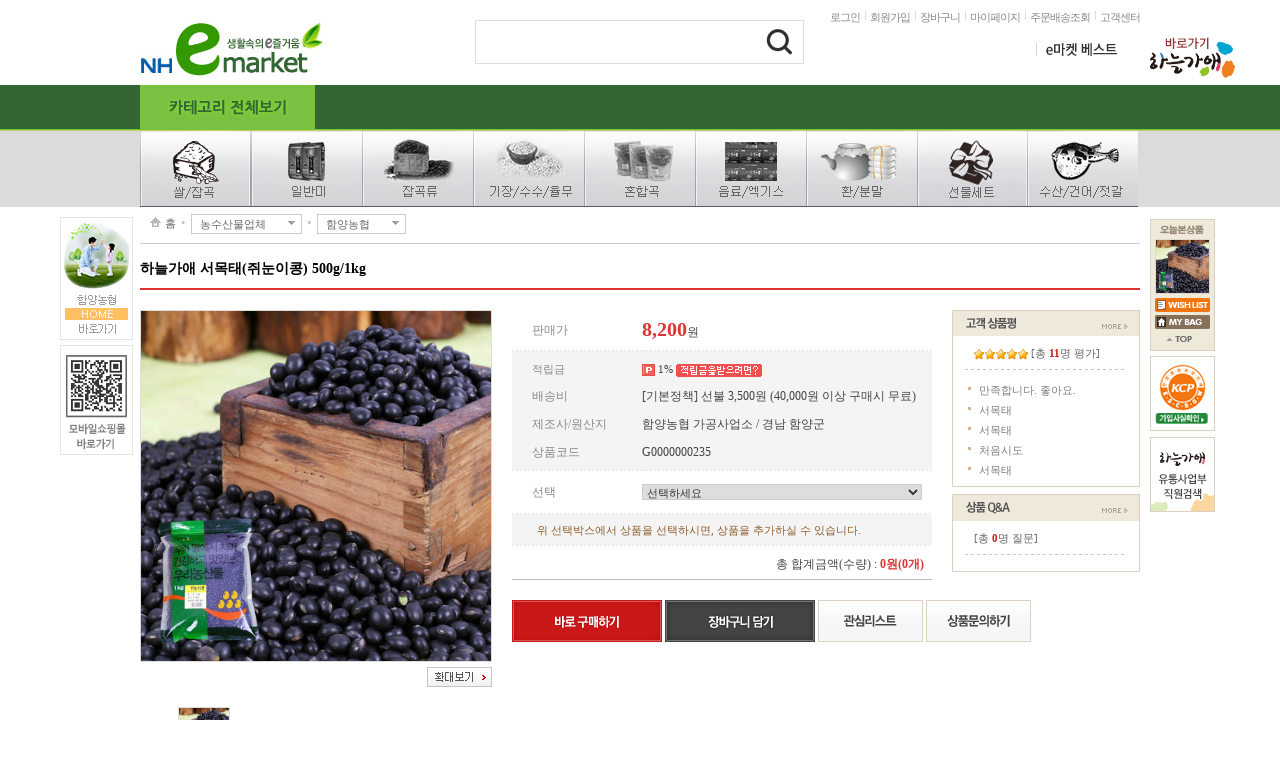

--- FILE ---
content_type: text/html; Charset=utf-8
request_url: https://www.nhemarket.com/goods/detail.asp?gno=235&cate=560
body_size: 53870
content:

<!DOCTYPE html PUBLIC "-//W3C//DTD XHTML 1.0 Transitional//EN" "http://www.w3.org/TR/xhtml1/DTD/xhtml1-transitional.dtd">
<html xmlns="http://www.w3.org/1999/xhtml" lang="ko" xml:lang="ko">
<head>
	<title>함양농협쇼핑몰 - 유통마진을 한 단계 줄인 함양농협가공사업소</title>
	<meta http-equiv="Content-Type" content="application/xhtml+xml; charset=UTF-8" />
	<meta http-equiv="X-UA-Compatible" content="IE=edge,chrome=1" />
	<meta http-equiv="X-UA-Compatible" content="requiresActiveX=true" />
	<meta http-equiv="Imagetoolbar" content="no" />
	<meta name="keywords" content="함양농협쇼핑몰 함양농협 함양농협가공사업소 농협쇼핑몰" />
	<meta name="description" content="함양군 농산물, 특산물, 건강보조식품, 쌀, 잡곡, 혼합곡, 건강음료, 웰빙식품, 주전부리, 환, 분말, 가루" />
	<meta name="classification" content="함양농협쇼핑몰 함양농협 함양농협가공사업소 농협 쇼핑몰 nh쇼핑몰 엔에이치쇼핑몰" />

	<link rel="SHORTCUT ICON" href="https://www.nhemarket.com/data/base/favicon.ico" />

	<link rel="stylesheet" type="text/css" href="/data/base/css/common.css" />
	<link rel="stylesheet" type="text/css" href="/data/base/css/goods.css" />
	<style type="text/css">
		body{background-color: !important} /* 배경색상 */
		.x_price{color:#CA1818 !important;font-weight:bold !important;} /* 가격 스타일 */
		.x_highlight{color:#CA1818 !important;font-weight:bold !important;} /* 강조 스타일 */
	</style>

	<!-- solution default //-->
	<script type="text/javascript" src="../jscript/common.js"></script>
	<script type="text/javascript" src="../jscript/embed.js"></script>
	<script type="text/javascript" src="../jscript/misc.js"></script>
	<!-- jquery //-->
	<script type="text/javascript" src="../jscript/jquery/jquery-1.10.2.min.js"></script>
	<script type="text/javascript" src="../jscript/jquery/jquery-migrate-1.2.1.min.js"></script>
	<script type="text/javascript" src="../jscript/jquery/jquery.browser.js"></script>
	<script type="text/javascript" src="../jscript/jquery/jquery.adjustImage.js"></script>
	<script type="text/javascript" src="../jscript/jquery/jquery.laybox.js"></script>
	<script type="text/javascript" src="../jscript/jquery/jquery.rollover.js"></script>
	<script type="text/javascript" src="../jscript/jquery/ui.js"></script>

	<!-- daum post //-->
	 
		<script src="//spi.maps.daum.net/imap/map_js_init/postcode.v2.js"></script>
	
	<script type="text/javascript">
	//<![CDATA[
		var SECURE_URL = "https://www.nhemarket.com";
		var CATEGORY_DEPTH = 3;
	//]]>
	</script>
</head>

<iframe id="frmProc" name="frmProc" src="/dummy.htm" width="0" height="0" style="display:none"></iframe>

<body>

<script type="text/javascript">
//<![CDATA[
function validTopSearch(f) {
	if (isEmpty(f.sword)) {
		alert("검색어를 입력해 주세요.");
		f.sword.focus();
		return false;
	}
	return true;
}
//]]>
</script>

<!--탑 배너>
		<div class="gnb1-box" style="width:100%; height:77px; background:#ffffff" >
			<table width="100%" height="77" border="0" cellspacing="0" cellpadding="0">
			  <tr>
			    <td>&nbsp;</td>
			    <td style="width:999px;">
				<table width="999" height="77" border="0" cellspacing="0" cellpadding="0">
					<tr>
						<img src="/data/base/banner/2016_new_year.jpg" alt=""></td>
						
					</tr>
				</table>
				</td>
			    <td>&nbsp;</td>
			  </tr>
			</table>
		</div>
<!-- //end 탑 배너-->




<!--탑 배너>
		<div class="gnb1-box" style="width:100%; height:77px; background:#ffffff" >
			<table width="100%" height="77" border="0" cellspacing="0" cellpadding="0">
			  <tr>
			    <td>&nbsp;</td>
			    <td style="width:999px;">
				<table width="999" height="77" border="0" cellspacing="0" cellpadding="0">
					<tr>
						<img src="/data/base/banner/2016_new_year.jpg" alt=""></td>
						
					</tr>
				</table>
				</td>
			    <td>&nbsp;</td>
			  </tr>
			</table>
		</div>
<!-- //end 탑 배너-->



<!--탑 배너>
		<div class="gnb1-box" style="width:100%; height:77px; background:#ffff99" >
			<table width="100%" height="77" border="0" cellspacing="0" cellpadding="0">
			  <tr>
			    <td>&nbsp;</td>
			    <td style="width:999px;">
				<table width="999" height="77" border="0" cellspacing="0" cellpadding="0">
					<tr>
						<td style="width:333px;"><a href="http://www.nhemarket.com/goods/detail.asp?gno=779"><img src="/data/base/images/banner01.png" alt="banner01"></td>
						<td style="width:333px;"><a href="http://www.nhemarket.com/goods/detail.asp?gno=515&cate=326"><img src="/data/base/images/banner02.png" alt="banner02"></td>
						<td style="width:333px;"><a href="http://www.nhemarket.com/goods/detail.asp?gno=161&cate=762"><img src="/data/base/images/banner03.png" alt="banner03"></td>
					</tr>
				</table>
				</td>
			    <td>&nbsp;</td>
			  </tr>
			</table>
		</div>
<!-- //end 탑 배너-->


<div style="width:100%; background:url(/data/base/images/bg_body.gif) 0 59px repeat-x;">
	<div id="header">

		<div id="header_logo_area">

			<h1><a href="https://www.nhemarket.com/main" target=""><img src="https://www.nhemarket.com/data/base/banner/logo_1_1.gif" style="" alt="생활속에 이 줄거움" /></a></h1>
			<div class="lnb">
				<ul>

					<li><a href="https://www.nhemarket.com/member/login.asp" onClick="gotoLogin(); return false;">로그인</a></li>
					<li><a href="https://www.nhemarket.com/member/join_agree.asp">회원가입</a></li>

					<li><a href="../order/cart.asp">장바구니</a></li>
					<li><a href="../mypage">마이페이지</a></li>
					<li><a href="../mypage/order_total.asp">주문배송조회</a></li>
					<li class="bg_none pad_none"><a href="../cscenter">고객센터</a></li>
				</ul>
			</div>
			<!-- search -->
<form name="topSearchFrm" method="get" action="../goods/search.asp" onSubmit="return validTopSearch(this)">
				<input size="40" name="sword" /><button type="submit"><img src="https://www.nhemarket.com/data/base/button/btn_search.png" alt="검색" /></button>
</form>
			<!-- //search -->


			<div style="margin:30px 43px 0 0" class="banner"></div>
		</div>
		<div id="header_gnb_area">

			<div style="position:absolute;top:0px;left:0px"><img src="https://www.nhemarket.com/data/base/banner/1.jpg" style="" alt="1" /></div> <!-- 메뉴 좌측 베너 -->
			<!-- gnb -->
			<ul class="gnb">

			</ul>
			<!-- //gnb -->

			<div style="position:absolute;top:0px;right:0px"></div>
		</div>
		<div id="header_ctg_area">
			<button type="button" class="total_ctg"><img src="https://www.nhemarket.com/data/base/button/btn_ctg_open.png" alt="전체카테고리보기" /></button>
			<!-- span style="margin-left:200px; margin-top:10px; height:50px;">추천 검색어 &nbsp;:&nbsp; <a href="http://www.nhemarket.com/goods/detail.asp?gno=240&cate=617">매실</a>&nbsp;<a href="http://www.nhemarket.com/goods/detail.asp?gno=179&cate=544">홍화씨</a>&nbsp;<a href="http://www.nhemarket.com/goods/detail.asp?gno=376&cate=616">들기름</a>&nbsp;<a href="http://www.nhemarket.com/goods/detail.asp?gno=392&cate=617">재래청국장</a></span -->
			<!-- ul class="project_menu">
			</ul -->

			<span>



			</span>

		</div>
		<div style="position:absolute; width:1000px; top:-30px;">
		<div id="header_total_ctg">
			<div>
				<img src="https://www.nhemarket.com/data/base/title/tit_totalCate.png" alt="쇼핑카테고리" />
				<a href="#"><img src="https://www.nhemarket.com/data/base/button/btn_cateClose.png" alt="쇼핑카테고리 닫기" class="close" /></a>
			</div>
		</div>
		</div>



	</div>

	<!-- 상단 좌측 베너 쿠폰포인트 e마켓 베시트 체험여행 -->
	<div style="position:absolute; margin-top:-145px; vertical-align:top; text-align:right; width:345px; left:50%; margin-left:250px;">
  		<a href="/goods/best.asp"><img src="/data/base/images/top_btn02.gif"></a><a href="http://www.nhemarket.com/goods/event.asp?idx=42"><img src="/data/base/images/top_btn_banner.gif" style="margin-top:15px;"></a>
	</div>
    <!-- //end 상단 좌측 베너 쿠폰포인트 e마켓 베시트 체험여행 -->

	<!-- 비쥬얼 좌측 배너 안성팜랜드 금주핫세일 게릴라특가 -->
	<div style="position:absolute; margin-top:56px; left:50%; margin-left:-580px;"><a href="https://jhn.nonghyup.com/"><img src="/data/base/images/mbi.png"></a><p style="height:9xp">&nbsp;</p></div>
    <div style="position:absolute; margin-top:184px; left:50%; margin-left:-580px;"><img src="/data/base/images/left_visual_banner01.gif"></a><p style="height:9xp">&nbsp;</p></div>
    <!-- <div style="position:absolute; margin-top:300px; left:50%; margin-left:-580px;"><a href="http://www.nhemarket.com/etc/coopon_in.asp"><img src="http://www.nhemarket.com/data/base/banner/coopon_baner.jpg"></a><p style="height:9xp">&nbsp;</p></div> -->
	<!-- //비쥬얼 좌측 배너 안성팜랜드 금주핫세일 게릴라특가 -->

	<!-- //header -->

</div>
	<div style="position:abolute; margin-top:-30px; width:100%; background:#dbdbdb;">
		<div style="width:1000px; margin:0 auto;"><a href="http://www.nhemarket.com/goods/main.asp?cate=326"><img src="/images/menu/main_menu01.jpg"></a><a href="http://www.nhemarket.com/goods/category.asp?cate=328"><img src="/images/menu/main_menu11.jpg"></a><a href="http://www.nhemarket.com/goods/category.asp?cate=345"><img src="/images/menu/main_menu12.jpg"></a><a href="http://www.nhemarket.com/goods/category.asp?cate=837"><img src="/images/menu/main_menu13.jpg"></a><a href="http://www.nhemarket.com/goods/category.asp?cate=343"><img src="/images/menu/main_menu14.jpg"></a><a href="http://www.nhemarket.com/goods/category.asp?cate=533"><img src="/images/menu/main_menu17.jpg"></a><a href="http://www.nhemarket.com/goods/category.asp?cate=543"><img 
		src="/images/menu/main_menu18.jpg"></a><a href="http://www.nhemarket.com/goods/category.asp?cate=853"><img src="/images/menu/main_menu09.jpg"></a><a href="http://www.nhemarket.com/goods/category.asp?cate=438"><img src="/images/menu/main_menu04.jpg"></a></div>
	</div>
	<!-- container -->
	<div id="container" style="margin-top:6px;margin-right:auto;margin-left:auto;">



















		<!-- contents -->
		<div id="contents100">

<script type="text/javascript">
//<![CDATA[
jQuery(document).ready(function () {
	$('#navi li button').each(function() {
		var $me = $(this);
		var $parent = $me.parent();

		$(this).click(function() {
			$parent.siblings().children('div').hide();

			var $child = $parent.children('div');
			if ($child.length > 0) {
				if ($child.css('display') == 'none') $child.show();
				else $child.hide();
			}
			else {
				$.ajax({
					type: "POST",
					url: "../common/ajax/categoryNavi.ajax.asp",
					data: { cate: $(this).attr('cate') },
					error: function (request, status, error) {
						alert(request.responseText)
					},
					success: function (data) {
						$parent.children('div').remove();
						if (data) $('<div />').html(data).appendTo($parent).show();
					}
				});
			}
		});

		$parent.mouseleave(function() {
			$parent.children('div').hide();
		});
	});
});
//]]>
</script>
<ul id="navi">
<li class="home"><a href="https://www.nhemarket.com/main">홈</a></li>
<li><button class="ctg" cate="560">농수산물업체</button>
</li>
<li><button class="ctg" cate="561">함양농협</button>
</li>
</ul>


<script type="text/javascript" src="../jscript/jquery/jquery.slidex.js"></script>
<script type="text/javascript">
//<![CDATA[
$(function(){
	/* 상품이미지 */
	$('a', '#pro_photo_slide .pro_photo_panel').each(function(index) {
		var me = this;
		var src = $(this).children().attr('src');

		var $img = $('.pro_photo .pro_photo_viewer .viewer_image');
		var maxW = $('.pro_photo .pro_photo_viewer').width();
		var maxH = $('.pro_photo .pro_photo_viewer').height();

		$(this).click(function(){
			var w = ($(this).children().attr('w') || '').toNumeric();
			var h = ($(this).children().attr('h') || '').toNumeric();
			var reW = reH = 0;

			if (w && h) {
				$img.hide().attr('src', src).css('marginTop', 0);
				if (w > h) {
					reW = (w>maxW ? maxW : w);
					reH = (h * reW) / w;
				}
				else {
					reH = (h>maxH ? maxH : h);
					reW = (w * reH) / h;
				}
				$img.css({
					width: reW,
					height: reH,
					marginTop: setFloor((maxH - reH) / 2)
				}).fadeIn();
			}
			return false;
		});

		var img = new Image();
		$(img).load(function() {
			$(me).children().attr('w', this.width).attr('h', this.height).css({
				width: 50,
				height: 50
			});
			if (index == 0) $(me).click();
		});
		img.src = src;
	});

	$('#pro_photo_slide').slidex({
		clsPanel: 'pro_photo_panel',
		clsPrev: 'prev',
		clsNext: 'next',
		effectDirection: 'horizontal',
		autoPlay: false
	});

	/* 확대보기 */
	$('.zoom', '.pro_photo').find('a').click(function() {
		openPopup(this.href, "GoodsZoomPhoto", 100, 100);
		return false;
	});

	/* 적립금 */
	if ($('#how_save_point').length) {
		$('#how_save_point').hover(
			function() { $(this).next().fadeIn("fast"); },
			function() { $(this).next().hide(); }
		).click(function(){ return false; });
	}

	/* 첨부파일 다운로드 */
	$('#attach').click(function() {
		frmProc.location.replace(this.href);
		return false;
	});

	$('.detail_tab').find('a').click(function() {
		$('html, body').animate({scrollTop: $($(this).attr('href')).offset().top}, 150);
		return false;
	});
});
//]]>
</script>

<script type="text/javascript">
//<![CDATA[
var $xoption = null;
var maxOrdQty = 9999;

var mOptHtml = ''+
'<ul>'+
	'<li class="title">#OPTION_TEXT#</li>'+
	'<li>'+
		'<input size="2" name="cea" value="1" maxlength="4" onKeyPress="blockNotNumber(event)" onKeyUp="onlyInt(this)" onBlur="changeOrderEa(this)" />'+
		'<input type="hidden" name="coption" value="#OPTION_VALUE#" price="#OPTION_PRICE#" />'+
		'<span>'+
			'<a href="#" onClick="adjustOrderEa(this); return false;" adjust="+"><img src="https://www.nhemarket.com/data/base/button/btn_amount_up.png" alt="상품 수량 1 증가" /></a>'+
			'<a href="#" onClick="adjustOrderEa(this); return false;" adjust="-"><img src="https://www.nhemarket.com/data/base/button/btn_amount_down.png" alt="상품 수량 1 감소" /></a>'+
		'</span>'+
	'</li>'+
	'<li class="price"><span>#ORDER_PRICE#</span>원 <a href="#" onClick="removeOption(this); return false;"><img src="https://www.nhemarket.com/data/base/button/delete.png" alt="삭제" /></a></li>'+
'</ul>';

function getOptionItem(obj) {
	var f = document.Frm;

	var $obj = $(obj);
	var index = -1;
	var value = '';

	if (typeof (obj) != 'undefined') {
		index = $xoption.index(obj);
		value = $obj.val();

		$('select[name=xoption]:gt('+index+')', '#goods_detail_info').each(function(){
			removeSelectOptionAll(this);
			addSelectOption(this, "선택하세요");
		});

		if (!value) return false;
		else if (value.split('ː')[5] > 0) {
			alert("선택하신 옵션은 품절되었습니다.");
			return false;
		}
	}

	++index

	$.ajax({
		type: "POST",
		dataType: "json",
		url: "../common/ajax/optionItem.ajax.asp",
		data: { gno: f.gno.value, coption: value },
		error: function (request, status, error) {
			alert(request.responseText)
		},
		success: function (data) {
			if (data) {
				if (data.soldout) {
					alert("선택하신 옵션은 품절되었습니다.");
					return false;
				}

				var objSelect = $('select[name="xoption"]', '#goods_detail_info').eq(index)[0];
				for (var i=0; i<data.list.length; i++) {
					addSelectOption(objSelect, data.list[i].text, data.list[i].value);
				}
			}
		}
	});
}

function choiceOption(obj) {
	var f = document.Frm;
	var stock = f.stock.value.toNumeric();

	if ($(obj).val().split('ː')[5] > 0) {
		alert("선택하신 옵션은 품절되었습니다.");
		return false;
	}

	var price = f.price.value.toNumeric();

	var opts = 0;
	var optText = '';
	var optPrice = 0;
	var optValue = '';

	$xoption.each(function() {
		var value = $(this).val();

		if (value.trim()) {
			$.each(value.split('ː'), function(index, value) {
				switch (index) {
					case 3:
						optText += (optText ? ' / ' : '')+value;
					break;
					case 4:
						optPrice += value.toNumeric();
					break;
				}
			});

			optValue += (optValue ? '' : '')+value;

			++opts;
		}
	});

	if (opts == $xoption.length) {
		if (stock == 0) {
			alert("품절된 상품입니다.");
			return false;
		}

		var overlap = 0;
		$('#goods_option_list div ul').each(function() {
			if ($('input[name=coption]', this).val() == optValue) {
				++overlap;
			}
		});
		if (overlap > 0) {
			alert("이미 선택하신 옵션입니다.");
			return false;
		}

		$('#goods_option_list div').append(mOptHtml.
			replaceAll('#OPTION_TEXT#', optText).
			replaceAll('#OPTION_VALUE#', optValue).
			replaceAll('#OPTION_PRICE#', optPrice).
			replaceAll('#ORDER_PRICE#', formatComma(price + optPrice))
		);

		setTotalPrice();
	}
}

function removeOption(obj) {
	$(obj).parent().parent().remove();
	setTotalPrice();
}

function adjustOrderEa(obj) {
	var $obj = $(obj);
	var $target = $obj.parent().parent().children('input[name=cea]');

	var ea = $target.val().toNumeric();
	if ($obj.attr('adjust') == '-') --ea;
	else ++ea;

	if (maxOrdQty && ea > maxOrdQty) ea = maxOrdQty;
	if (ea.toString().length > $target.attr('maxlength').toNumeric()) --ea;
	if (ea < 1) ea = 1;

	$target.val(ea);

	changeOrderEa($target[0]);
}

function changeOrderEa(obj) {
	var f = document.Frm;
	var price = f.price.value.toNumeric();
	var stock = f.stock.value.toNumeric();
	var ea = obj.value.toNumeric();

	if (ea < 1) {
		alert("최소 구매 가능 수량은 1개 입니다.");
		ea = 1;
	}

	// 상품 전체 품절은 바로구매/장바구니담기시 확인
	var maxEa = (stock>0 && stock<maxOrdQty ? stock : maxOrdQty);

	if (ea > maxEa) {
		switch (maxEa) {
			case stock:
				alert("준비된 재고수량보다 많이 신청하였습니다.\n남은 수량 : "+maxEa+" 개");
			break;
			case maxOrdQty:
				alert("최대 구매 가능 수량은 "+maxEa+"개 입니다.");
			break;
		}
		ea = maxEa;
	}
	obj.value = ea;

	if (f.xoption) {
		var orderPrice = (price + $(obj).next().attr('price').toNumeric()) * ea;
		$(obj).parent().next().children('span').text(formatComma(orderPrice));
	}

	setTotalPrice();
}

function setTotalPrice() {
	var f = document.Frm;
	var price = f.price.value.toNumeric();

	var totalEa = 0;
	var totalPrice = 0;

	$('input[name=cea]', '#goods_detail_info').each(function() {
		var ea = $(this).val().toNumeric();
		var optionPrice = (f.xoption ? $(this).parent().find('input[name=coption]').attr('price').toNumeric() : 0);

		totalEa += ea;
		totalPrice += (price + optionPrice) * ea;
	});

	$('#goods_option_list div').css('display', function() {
		return ($('input[name=cea]', this).length>0 ? 'block' : 'none');
	});

	$('#goods_total_price strong').text(
		formatComma(totalPrice)+'원('+formatComma(totalEa)+'개)'
	);
}

$(function(){ /* 옵션 처리 */
	$xoption = $('select[name=xoption]', '#goods_detail_info');

	$xoption.each(function(index){
		$(this).change(function(){
			if (index < $xoption.length - 1) getOptionItem(this)
			else choiceOption(this);
		});
	});
	if ($xoption.length > 0) getOptionItem();
	setTotalPrice();
});
//]]>
</script>


<script type="text/javascript">
//<![CDATA[
function issueCoupon(idx) {

	alert("로그인 시에만 쿠폰 발급이 가능합니다.");
	return false;

}
//]]>
</script>

<script type="text/javascript">
//<![CDATA[
function actCart(mode) {
	var f = document.Frm;
	var gno = f.gno.value;
	var cate = f.cate.value;
	var stock = f.stock.value.toNumeric();

	if (typeof (f.cea) == 'undefined') {
		alert("옵션을 선택해 주세요.");
		return false;
	}
	else if (f.optionKind.value == '300') {
		if (isEmpty(f.coption)) {
			alert("상품 옵션을 입력해 주세요.");
			f.coption.focus();
			return false;
		}
	}

	var totalEa = 0;
	$('input[name=cea]', '#goods_detail_info').each(function() {
		totalEa += $(this).val().toNumeric();
	});

	if (stock == 0) {
		alert("품절된 상품입니다.");
		return false;
	}
	else if (stock > -1 && stock < totalEa) { // -1 : 무제한
		alert("준비된 재고수량보다 많이 신청하였습니다.\n남은 수량 : "+stock+" 개");
		return false;
	}

	var params = "mode="+mode+"&gno="+gno+"&cate="+cate;

	if ($('#goods_option_list').length) {
		var cno = 0;

		$('ul', '#goods_option_list').each(function() {
			++cno;
			params += "&cno="+cno+"&cea"+cno+"="+$('input[name=cea]', this).val();
			$.each($('input[name=coption]', this).val().split(''), function(index, value) {
				params += "&coption"+cno+"="+encodeURIComponent(value);
			});
		});
	}
	else {
		params += "&cea="+f.cea.value;
		if (f.coption) {
			params += "&coption="+encodeURIComponent(f.coption.value);
		}
	}

	$.laybox.ajax({
		type: "POST",
		dataType: "json",
		url: "../order/cart.act.ajax.asp",
		data: params,
		error: function (request, status, error) {
			alert(request.responseText)
		},
		success: function (data) {
			if (data.result.code > 0) {
				alert(data.result.msg);
				return false;
			}

			if (mode == "DIRECT") {
				location.href = "https://www.nhemarket.com/order/order.asp?direct=1";
				return false;
			}
		}
	}, {
		type: 'ajax',
		source: '../common/ajax/cart.ajax.asp',
		borderSize: 0,
		canvasPadding: 0,
		canvasBgColor: null,
		close: false
	});
}

// 바로구매
function orderDirect() {
	actCart("DIRECT");
}

// 장바구니담기
function addCart() {
	actCart("ADD");
}

// 관심리스트
function addWish() {
	var f = document.Frm;

	$.laybox.ajax({
		type: "POST",
		dataType: "json",
		url: "../mypage/wish.act.ajax.asp",
		data: { mode: "ADD", gno: f.gno.value, cate: f.cate.value },
		error: function (request, status, error) {
			alert(request.responseText)
		},
		success: function (data) {
			if (data.result.code == 9) {
				gotoLogin();
				return false;
			}
			else if (data.result.code > 0) {
				alert(data.result.msg);
				return false;
			}
		}
	}, {
		type: 'ajax',
		source: '../common/ajax/wish.ajax.asp',
		borderSize: 0,
		canvasPadding: 0,
		canvasBgColor: null,
		close: false
	});
}
//]]>
</script>


			<!-- 제품정보 -->
			<div id="detail_view">
				<h2>
하늘가애 서목태(쥐눈이콩) 500g/1kg

				</h2>
				<div class="pro_photo">
					<div class="pro_photo_viewer"><img src="https://www.nhemarket.com/data/base/goods/middle/201420612000930.jpg" alt="" class="viewer_image" /></div>
					<div class="zoom"><a href="../common/zoom_goods.pop.asp?gno=235"><img src="https://www.nhemarket.com/data/base/button/btn_zoom.png" alt="확대보기" /></a></div>
					<div id="pro_photo_slide">
						<div class="pro_photo_panel">
<ul>
<li><a href="#"><img src="https://www.nhemarket.com/data/base/goods/middle/201420612000930.jpg" alt="" /></a></li>
</ul>

						</div>
						<a href="#" class="prev"><img src="https://www.nhemarket.com/data/base/button/btn_detail_prev.gif" alt="상품 상세사진 이전 목록" /></a>
						<a href="#" class="next"><img src="https://www.nhemarket.com/data/base/button/btn_detail_next.gif" alt="상품 상세사진 다음 목록" /></a>
					</div>
				</div>
				<div class="pro_cont">

<form name="Frm" method="post">
<input type="hidden" name="mode" />
<input type="hidden" name="gno" value="235" />
<input type="hidden" name="cate" value="561" />
<input type="hidden" name="params" value="" />

<input type="hidden" name="price" value="8200" />
<input type="hidden" name="stock" value="-1" />
<input type="hidden" name="optionKind" value="100" />

					<!-- 상품 상세 정보 -->
					<table id="goods_detail_info">
						<caption>상품 상세 정보</caption>
						<colgroup>
							<col width="130" />
							<col width="" />
						</colgroup>
						<tbody>

							<tr class="w_line">
								<th scope="row">판매가</th>
								<td class="red"><strong>8,200</strong>원</td>
							</tr>


							<tr class="gray point">
								<th scope="row">적립금</th>
								<td>
									<img src="https://www.nhemarket.com/data/base/imgs/icon/ico_point.gif" alt="적립금" />
1%

									<a href="#" id="how_save_point"><img src="https://www.nhemarket.com/data/base/imgs/goods/txt_howto_point.gif" alt="적립금을받으려면?" /></a>
									<p class="how_to_point">적립금은 주문상품을 받으신 후 마이쇼핑에서 해당상품의 <span class="x_highlight">구매확인</span>을 해주신 분께 적립됩니다. 발송완료메일에서도  <span class="x_highlight">구매확인</span>을 할 수 있습니다.</p>
								</td>
							</tr>

							<tr class="gray">
								<th scope="row">배송비</th>
								<td>
[기본정책]
선불 3,500원
(40,000원 이상 구매시 무료)

								</td>
							</tr>
							<tr class="gray">
								<th scope="row">제조사/원산지</th>
								<td>함양농협 가공사업소 / 경남 함양군</td>
							</tr>

							<tr class="gray g_line">
								<th scope="row">상품코드</th>
								<td>G0000000235</td>
							</tr>


							<tr class="option option_first option_last">
								<th scope="row">선택</th>
								<td>
									<select name="xoption" optName="선택">
										<option value="">선택하세요</option>
									</select>
								</td>
							</tr>

							<tr class="gray g_t_line option_select">
								<td id="goods_option_list" colspan="2">
									<p>위 선택박스에서 상품을 선택하시면, 상품을 추가하실 수 있습니다.</p>
									<div>
									</div>
								</td>
							</tr>

							<tr class="w_t_line total_sum">
								<td id="goods_total_price" colspan="2">
									총 합계금액(수량) : <strong>0원(0개)</strong>
								</td>
							</tr>
						</tbody>
					</table>
					<!-- //상품 상세 정보 -->

</form>

					<!-- 상품 리뷰와 Q&amp;A -->
					<div class="info_area_review">
						<div>
							<h2><img src="https://www.nhemarket.com/data/base/imgs/goods/tit_detail_review.gif" alt="고객 상품평" /></h2>
							<p><img src="https://www.nhemarket.com/data/base/imgs/icon/star_05.png" alt="별점 5" /> [총 <strong class="x_highlight">11</strong>명 평가]</p>
							<ul>
<li><a href="#detail_review">만족합니다. 좋아요.</a></li>
<li><a href="#detail_review">서목태</a></li>
<li><a href="#detail_review">서목태</a></li>
<li><a href="#detail_review">처음시도</a></li>
<li><a href="#detail_review">서목태</a></li>

							</ul>
							<a href="#detail_review" class="more"><img src="https://www.nhemarket.com/data/base/imgs/goods/btn_more.gif" alt="고객 상품평 더보기" /></a>
						</div>
						<div>
							<h2><img src="https://www.nhemarket.com/data/base/imgs/goods/tit_detail_qna.gif" alt="상품Q&amp;A" /></h2>
							<p>[총 <strong class="x_highlight">0</strong>명 질문]</p>
							<ul>

							</ul>
							<a href="#detail_qna" class="more"><img src="https://www.nhemarket.com/data/base/imgs/goods/btn_more.gif" alt="상품 Q&amp;A 더보기" /></a>
						</div>
					</div>
					<!-- //상품 리뷰와 Q&amp;A -->
					<!-- btn div -->
					<div class="btn_left">
						<a href="javascript:;" onClick="orderDirect(); return false;" class="mar_none"><img src="https://www.nhemarket.com/data/base/button/btn_detail_buy.png" alt="바로 구매하기" /></a>
						<a href="javascript:;" onClick="addCart(); return false;"><img src="https://www.nhemarket.com/data/base/button/btn_detail_cart.png" alt="장바구니 담기" /></a>
						<a href="javascript:;" onClick="addWish(); return false;"><img src="https://www.nhemarket.com/data/base/button/btn_detail_wish.png" alt="관심리스트" /></a>
						<a href="#detail_qna"><img src="https://www.nhemarket.com/data/base/button/btn_detail_qna.png" alt="상품문의하기" /></a>
					</div>
					<!-- //btn div -->

				</div>
			</div>
			<!-- //제품정보 -->
			<!-- 제품상세정보 -->
			<div id="detail_detail">
				<ul class="detail_tab">
					<li><a href="#detail_detail"><img src="https://www.nhemarket.com/data/base/button/detail_detail_on.png" alt="제품상세정보" /></a></li>
					<li><a href="#detail_delivery"><img src="https://www.nhemarket.com/data/base/button/detail_delivery_off.png" alt="배송관련정보" /></a></li>
					<li><a href="#detail_change"><img src="https://www.nhemarket.com/data/base/button/detail_change_off.png" alt="교환/환불정보" /></a></li>
					<li><a href="#detail_review"><img src="https://www.nhemarket.com/data/base/button/detail_review_off.png" alt="고객상품평" /></a></li>
					<li><a href="#detail_qna"><img src="https://www.nhemarket.com/data/base/button/detail_qna_off.png" alt="상품 Q&amp;A" /></a></li>
				</ul>
				<h3 class="bul_red_arrow mgb10"><img src="https://www.nhemarket.com/data/base/imgs/goods/tit_detail_detail.png" alt="제품상세정보" /></h3>

				<!-- 상품정보고시 -->
				<div class="mgb20">
					<table class="detail_gosi">
					<caption>상품정보고시입니다.</caption>
					<colgroup>
						<col width="20%" />
						<col width="" />
					</colgroup>
					<tbody>

					<tr>
						<th>생산자</th>
						<td>함양농협</td>
					</tr>

					<tr>
						<th>원산지</th>
						<td>국내산</td>
					</tr>

					<tr>
						<th>농산물 관련법상 표시사항</th>
						<td>해당사항없음</td>
					</tr>

					<tr>
						<th>축산물 관련법상 표시사항</th>
						<td>해당사항없음</td>
					</tr>

					<tr>
						<th>수산물 관련법상 표시사항</th>
						<td>해당사항없음</td>
					</tr>

					<tr>
						<th>수입식품 관련법상 표시사항</th>
						<td>해당사항없음</td>
					</tr>

					<tr>
						<th>소비자상담 관련 전화번호</th>
						<td>080-963-6114 / 055-963-9600</td>
					</tr>

					</tbody>
					</table>
				</div>
				<!-- //상품정보고시 -->

				<div class="adjust_image_container"><div style="text-align: center;"><img class="wyditor_img" src="/data/base/editor/201405/%EC%A5%90%EB%88%88%EC%9D%B4%EC%BD%A9.jpg">&nbsp; <br></div></div>
			</div>
			<!-- //제품상세정보 -->
			<!-- 배송관련정보 -->
			<div id="detail_delivery">
				<ul class="detail_tab">
					<li><a href="#detail_detail"><img src="https://www.nhemarket.com/data/base/button/detail_detail_off.png" alt="제품상세정보" /></a></li>
					<li><a href="#detail_delivery"><img src="https://www.nhemarket.com/data/base/button/detail_delivery_on.png" alt="배송관련정보" /></a></li>
					<li><a href="#detail_change"><img src="https://www.nhemarket.com/data/base/button/detail_change_off.png" alt="교환/환불정보" /></a></li>
					<li><a href="#detail_review"><img src="https://www.nhemarket.com/data/base/button/detail_review_off.png" alt="고객상품평" /></a></li>
					<li><a href="#detail_qna"><img src="https://www.nhemarket.com/data/base/button/detail_qna_off.png" alt="상품 Q&amp;A" /></a></li>
				</ul>
				<h3 class="bul_red_arrow mgb20"><img src="https://www.nhemarket.com/data/base/imgs/goods/tit_detail_delivery.png" alt="배송관련정보" /></h3>

				<div class="adjust_image_container"><br>- 매일 정오(낮 12시)  주문/입금 확인 건에 한하여 당일 배송되어 익일 제품을 받으실 수 있으며, <br> <br>   택배사의 사정에 따라 1~2일 가량 추가 소요될 수 있습니다.<br> <br>   (토,일,공휴일은 배송일에 포함되지 않습니다)<br> <br>- 제주도 및 도서산간 지역은 배송비가 추가 될 수 있습니다.</div>
			</div>
			<!-- //배송관련정보 -->
			<!-- 교환/환불정보 -->
			<div id="detail_change">
				<ul class="detail_tab">
					<li><a href="#detail_detail"><img src="https://www.nhemarket.com/data/base/button/detail_detail_off.png" alt="제품상세정보" /></a></li>
					<li><a href="#detail_delivery"><img src="https://www.nhemarket.com/data/base/button/detail_delivery_off.png" alt="배송관련정보" /></a></li>
					<li><a href="#detail_change"><img src="https://www.nhemarket.com/data/base/button/detail_change_on.png" alt="교환/환불정보" /></a></li>
					<li><a href="#detail_review"><img src="https://www.nhemarket.com/data/base/button/detail_review_off.png" alt="고객상품평" /></a></li>
					<li><a href="#detail_qna"><img src="https://www.nhemarket.com/data/base/button/detail_qna_off.png" alt="상품 Q&amp;A" /></a></li>
				</ul>
				<h3 class="bul_red_arrow mgb20"><img src="https://www.nhemarket.com/data/base/imgs/goods/tit_detail_change.png" alt="교환/환불정보" /></h3>

				<div class="adjust_image_container"><DIV><SPAN style="FONT-SIZE: 9pt">- 통화량이 많아 연결이 어려울 수 있으며, 상품 문의는 가급적 [판매자에게 문의하기]나 [상품Q&amp;A]를 이용해주시면&nbsp;</SPAN><SPAN style="FONT-SIZE: 9pt">최대한 빠르게 처리해드립니다.</SPAN></DIV>
<DIV><SPAN style="FONT-SIZE: 9pt">
<DIV>- 농산물의 특성 상 시간 경과에 따라 품질 변화가 크므로 되도록 수령 즉시 상태를 확인하여 주시기 바랍니다.</DIV>
<DIV><SPAN style="FONT-SIZE: 9pt">- 모니터의 해상도 및 설정에 따라 실제 색상과 차이가 있을 수 있으며 연출 사진은 실물과 차이가 있을 수 있습니다.</SPAN></DIV>
<DIV><BR></DIV>
<DIV>
<HR>
<BR></DIV>
<DIV>
<DIV><SPAN style="FONT-SIZE: 9pt">-상품에 하자가 있을 시에는 택배 수령 즉시 고객센터로 연락주시면 신속하게 처리해드립니다.</SPAN><BR><SPAN style="FONT-SIZE: 9pt">-반품/교환 건은 상황에 따라 고객님 부담의 왕복택배비가 발생할 수 있습니다.</SPAN><BR><SPAN style="FONT-SIZE: 9pt">-상품의 특성 상 아래와 같은 경우 교환 또는 반품, 취소가 되지 않으니 주문 전 꼭 확인해주시기 바랍니다.</SPAN></DIV>
<DIV>&nbsp; 단순 변심 또는 주관적인 이유, 구매자 부주의로 상품이 멸실 또는 훼손된 경우, 판매자와의 협의없이 임의 반송한 경우,&nbsp;</DIV>
<DIV>&nbsp; 연락두절이나 잘못된 주소지 입력 등으로 배송 시일이 초과하거나 오배송/반송된 경우 (추가배송료가 발생할 수 있음),</DIV>
<DIV><SPAN style="FONT-SIZE: 9pt">&nbsp; 시간의 경과로 상품이 변형/훼손 또는 상품가치가 감소한 경우, </SPAN></DIV>
<DIV><SPAN style="FONT-SIZE: 9pt">&nbsp; 구매자의 사용이나 소비에 의해 상품가치가 감소한 경우 등</SPAN></DIV>
<DIV><SPAN style="FONT-SIZE: 9pt"><BR></SPAN></DIV></DIV></SPAN></DIV></div>
			</div>
			<!-- //교환/환불정보 -->
			<!-- 고객상품평 -->
			<div id="detail_review">
				<ul class="detail_tab">
					<li><a href="#detail_detail"><img src="https://www.nhemarket.com/data/base/button/detail_detail_off.png" alt="제품상세정보" /></a></li>
					<li><a href="#detail_delivery"><img src="https://www.nhemarket.com/data/base/button/detail_delivery_off.png" alt="배송관련정보" /></a></li>
					<li><a href="#detail_change"><img src="https://www.nhemarket.com/data/base/button/detail_change_off.png" alt="교환/환불정보" /></a></li>
					<li><a href="#detail_review"><img src="https://www.nhemarket.com/data/base/button/detail_review_on.png" alt="고객상품평" /></a></li>
					<li><a href="#detail_qna"><img src="https://www.nhemarket.com/data/base/button/detail_qna_off.png" alt="상품 Q&amp;A" /></a></li>
				</ul>

<script type="text/javascript">
//<![CDATA[
var fnReview = {
	getList: function(page, idx) {
		var me = this;

		if (typeof (page) == 'undefined') page = 0;
		if (typeof (idx) == 'undefined') idx = 0;

		if (page > 0 && $('.review_list', '#detail_review').children(':first').attr('page') == page) {
			return false;
		}

		$.ajax({
			type: "POST",
			url: "../goods/review_list.ajax.asp",
			data: "gno=235&page="+page,
			error: function (request, status, error) {
				alert(request.responseText)
			},
			success: function (data) {
				var $container = $('.review_list', '#detail_review');

				$container.empty().append(data).find('.title').each(function() {
					$(this).children('a').click(function() {
						return me.getArticle(this);
					});
				});

				if (idx > 0) {
					$container.find('.title>a[idx="'+idx+'"]').click();
				}
			}
		});
	},
	getArticle: function(obj) {
		this.writeCancel();

		var $article = $(obj).parent().parent().next();

		if ($article.css('display') == 'none') {
			$article.siblings('.article:visible').hide().children().empty();

			$.ajax({
				type: "POST",
				url: "../goods/review_article.ajax.asp",
				data: "gno=235&idx="+$(obj).attr('idx'),
				error: function (request, status, error) {
					alert(request.responseText)
				},
				success: function (data) {
					$article.children().append(data).end().show().find('.photo').adjustImage();
				}
			});
		}
		else {
			$article.hide().children().empty();
		}

		return false;
	},
	reload: function(page) {
		this.writeCancel();

		if (typeof (page) == 'undefined') {
			page = $('.review_list', '#detail_review').children(':first').attr('page');
		}

		var $article = $('.review_list', '#detail_review').find('.article:visible');
		var idx = ($article.length>0 ? $article.prev().find('.title>a').attr('idx') : 0);

		this.getList(page, idx);
	},
	write: function() {
		var $container = $('.review_write', '#detail_review');
		if ($container.css('display') != 'none') return false;

		// 상품평보기 닫기
		$('.review_list', '#detail_review').find('.article:visible').hide().children().empty();

		$.ajax({
			type: "POST",
			url: "../goods/review_write.ajax.asp",
			error: function (request, status, error) {
				alert(request.responseText)
			},
			success: function (data) {
				if (data) $container.append(data).fadeIn();
			}
		});
		return false;
	},
	writeSubmit: function() {
		var f = document.FrmReview;

		if (isEmpty(f.subject)) {
			alert("제목을 입력해주세요.");
			f.subject.focus();
			return false;
		}

		if (isEmpty(f.content)) {
			alert("내용을 입력해주세요.");
			f.content.focus();
			return false;
		}

		if (f.imgReview && !isEmpty(f.imgReview)) {
			if (!checkFileExt(f.imgReview, "gif,jpg,png", "이미지(GIF, JPG, PNG) 파일만 선택해 주세요.")) return false;
		}

		if (isEmpty(f.writer)) {
			alert("작성자를 입력해주세요.");
			f.writer.focus();
			return false;
		}

		if (confirm("등록하시겠습니까?")) {
			f.mode.value = 'REG';
			f.target = "frmProc";
			f.action = "../goods/review.act.asp";
			f.submit();
		}
	},
	writeCancel: function() {
		$('.review_write', '#detail_review').empty().hide();
		return false;
	},
	edit: function(idx) {
		openPopup("../goods/review_regist.pop.asp?idx="+idx, "ReviewRegist", 576, 538);
		return false;
	},
	answer: function(idx) {
		openPopup("../goods/review_regist.pop.asp?mode=answer&idx="+idx, "ReviewRegist", 576, 448);
		return false;
	},
	del: function(idx) {
		var f = document.FrmReview;

		if (confirm("상품평을 삭제하시겠습니까?")) {
			f.mode.value = "DEL";
			f.idx.value = idx;
			f.target = "frmProc";
			f.action = "../goods/review.act.asp";
			f.submit();
		}
		return false;
	},
	delAnswer: function(idx, aidx) {
		var f = document.FrmReview;

		if (confirm("상품평 답변을 삭제하시겠습니까?")) {
			f.mode.value = "DEL_ANSWER";
			f.idx.value = idx;
			f.aidx.value = aidx;
			f.target = "frmProc";
			f.action = "../goods/review.act.asp";
			f.submit();
		}
		return false;
	}
};

$(function() {
	fnReview.getList();
});
//]]>
</script>

				<h3 class="bul_red_arrow"><img src="https://www.nhemarket.com/data/base/imgs/goods/tit_detail_review.png" alt="고객상품평 상품평은 주관적인 의견이므로 보는 사람에 따라 차이가 있을 수 있음을 참고하시기 바랍니다. 성격에 맞지 않는 글은 삭제될 수 있습니다." /></h3>


<form name="FrmReview" method="post" enctype="multipart/form-data">
<input type="hidden" name="mode" />
<input type="hidden" name="gno" value="235" />
<input type="hidden" name="cate" value="561" />
<input type="hidden" name="params" value="" />

<input type="hidden" name="idx" />
<input type="hidden" name="aidx" />

				<!-- 상품평 쓰기 -->
				<div class="review_write"></div>
				<!-- //상품평 쓰기 -->
				<!-- 상품평 목록 -->
				<div class="review_list"></div>
				<!-- //상품평 목록 -->

</form>


			</div>
			<!-- //고객상품평 -->
			<!-- 상품 Q&amp;A -->
			<div id="detail_qna">
				<ul class="detail_tab">
					<li><a href="#detail_detail"><img src="https://www.nhemarket.com/data/base/button/detail_detail_off.png" alt="제품상세정보" /></a></li>
					<li><a href="#detail_delivery"><img src="https://www.nhemarket.com/data/base/button/detail_delivery_off.png" alt="배송관련정보" /></a></li>
					<li><a href="#detail_change"><img src="https://www.nhemarket.com/data/base/button/detail_change_off.png" alt="교환/환불정보" /></a></li>
					<li><a href="#detail_review"><img src="https://www.nhemarket.com/data/base/button/detail_review_off.png" alt="고객상품평" /></a></li>
					<li><a href="#detail_qna"><img src="https://www.nhemarket.com/data/base/button/detail_qna_on.png" alt="상품 Q&amp;A" /></a></li>
				</ul>

<script type="text/javascript">
//<![CDATA[
var fnQna = {
	checkLogin: function() {

		if (confirm("로그인 후 이용하실 수 있습니다.\n로그인 하시겠습니까?")) {
			gotoLogin();
		}
		return false;

	},
	getList: function(page, idx) {
		var me = this;

		if (typeof (page) == 'undefined') page = 0;
		if (typeof (idx) == 'undefined') idx = 0;

		if (page > 0 && $('.qna_list', '#detail_qna').children(':first').attr('page') == page) {
			return false;
		}

		$.ajax({
			type: "POST",
			url: "../goods/qna_list.ajax.asp",
			data: "gno=235&page="+page,
			error: function (request, status, error) {
				alert(request.responseText)
			},
			success: function (data) {
				var $container = $('.qna_list', '#detail_qna');

				$container.empty().append(data).find('.title').each(function() {
					$(this).children('a').click(function() {
						return me.getArticle(this);
					});
				});

				if (idx > 0) {
					$container.find('.title>a[idx="'+idx+'"]').click();
				}
			}
		});
	},
	getArticle: function(obj) {
		if ($(obj).attr('idx') > 0) {
			this.writeCancel();

			var $article = $(obj).parent().parent().next();

			if ($article.css('display') == 'none') {
				$article.siblings('.article:visible').hide().children().empty();

				$.ajax({
					type: "POST",
					url: "../goods/qna_article.ajax.asp",
					data: "gno=235&idx="+$(obj).attr('idx'),
					error: function (request, status, error) {
						alert(request.responseText)
					},
					success: function (data) {
						$article.children().append(data).end().show();
					}
				});
			}
			else {
				$article.hide().children().empty();
			}
		}

		return false;
	},
	reload: function(page) {
		this.writeCancel();

		if (typeof (page) == 'undefined') {
			page = $('.qna_list', '#detail_qna').children(':first').attr('page');
		}

		var $article = $('.qna_list', '#detail_qna').find('.article:visible');
		var idx = ($article.length>0 ? $article.prev().find('.title>a').attr('idx') : 0);

		this.getList(page, idx);
	},
	write: function() {
		if (this.checkLogin() != true) {
			return false;
		}

		var $container = $('.qna_write', '#detail_qna');
		if ($container.css('display') != 'none') return false;

		// 상품Q&A보기 닫기
		$('.qna_list', '#detail_qna').find('.article:visible').hide().children().empty();

		$.ajax({
			type: "POST",
			url: "../goods/qna_write.ajax.asp",
			error: function (request, status, error) {
				alert(request.responseText)
			},
			success: function (data) {
				if (data) $container.append(data).fadeIn();
			}
		});
		return false;
	},
	writeSubmit: function() {
		var f = document.FrmQna;

		if (this.checkLogin() != true) {
			return false;
		}

		if (isEmpty(f.subject)) {
			alert("제목을 입력해주세요.");
			f.subject.focus();
			return false;
		}

		if (isEmpty(f.content)) {
			alert("내용을 입력해주세요.");
			f.content.focus();
			return false;
		}

		if (isEmpty(f.writer)) {
			alert("작성자를 입력해주세요.");
			f.writer.focus();
			return false;
		}

		if (confirm("등록하시겠습니까?")) {
			f.mode.value = 'REG';
			f.target = "frmProc";
			f.action = "../goods/qna.act.asp";
			f.submit();
		}
	},
	writeCancel: function() {
		$('.qna_write', '#detail_qna').empty().hide();
		return false;
	},
	edit: function(idx) {
		openPopup("../goods/qna_regist.pop.asp?idx="+idx, "QnaRegist", 576, 538);
		return false;
	},
	answer: function(idx) {
		openPopup("../goods/qna_regist.pop.asp?mode=answer&idx="+idx, "QnaRegist", 576, 448);
		return false;
	},
	del: function(idx) {
		var f = document.FrmQna;

		if (confirm("상품Q&A를 삭제하시겠습니까?")) {
			f.mode.value = "DEL";
			f.idx.value = idx;
			f.target = "frmProc";
			f.action = "../goods/qna.act.asp";
			f.submit();
		}
		return false;
	},
	delAnswer: function(idx, aidx) {
		var f = document.FrmQna;

		if (confirm("상품Q&A 답변을 삭제하시겠습니까?")) {
			f.mode.value = "DEL_ANSWER";
			f.idx.value = idx;
			f.aidx.value = aidx;
			f.target = "frmProc";
			f.action = "../goods/qna.act.asp";
			f.submit();
		}
		return false;
	}
};

$(function() {
	fnQna.getList();
});
//]]>
</script>

				<h3 class="bul_red_arrow"><img src="https://www.nhemarket.com/data/base/imgs/goods/tit_detail_qna.png" alt="상품Q&A 상품관련 문의를 남겨주시면 답변해 드립니다. 성격에 맞지 않는 글은 삭제될 수 있습니다." /></h3>
				<a href="#" class="write_review_btn" onClick="return fnQna.write()"><img src="https://www.nhemarket.com/data/base/button/btn_go_qna.png" alt="상품Q&amp;A쓰기" /></a>

<form name="FrmQna" method="post">
<input type="hidden" name="mode" />
<input type="hidden" name="gno" value="235" />
<input type="hidden" name="cate" value="561" />
<input type="hidden" name="params" value="" />

<input type="hidden" name="idx" />
<input type="hidden" name="aidx" />

				<!-- 상품Q&A 쓰기 -->
				<div class="qna_write"></div>
				<!-- //상품Q&A 쓰기 -->
				<!-- 상품Q&A 목록 -->
				<div class="qna_list"></div>
				<!-- //상품Q&A 목록 -->

</form>


			</div>
			<!-- //상품 Q&amp;A -->
			<!-- 관련추천상품 -->

			<!-- //관련추천상품 -->

<script type="text/javascript">
//<![CDATA[
$(function() {
	$('.adjust_image_container').adjustImage();
});
//]]>
</script>


		</div>
		<!-- //contents -->
	</div>
	<!-- //container -->

	<!-- footer -->
	<div id="footer">

		<div style="width:1000px;margin:auto">
			<ul class="footer_menu">
<li class=""><a href="/cscenter" target="_self"><img src="https://www.nhemarket.com/data/base/footer/footer_menu_cs.gif" alt="고객센터" /></a></li>
<li class=""><a href="/etc/licensing.asp" target="_self"><img src="https://www.nhemarket.com/data/base/footer/footer_mene_guide.gif" alt="이용약관" /></a></li>
<li class=""><a href="/etc/privacy.asp" target="_self"><img src="https://www.nhemarket.com/data/base/footer/gei.jpg" alt="개인정보취급방침" /></a></li>
<li class=""><a href="/etc/cooperation.asp" target="_self"><img src="https://www.nhemarket.com/data/base/footer/footer_menu_ad.gif" alt="광고제휴" /></a></li>
<li class=""><a href="/mim/guide.asp" target="_self"><img src="https://www.nhemarket.com/data/base/footer/footer_menu_store.gif" alt="입점신청" /></a></li>
<li class="bg_none"><a href="http://www.ftc.go.kr/info/bizinfo/communicationView.jsp?apv_perm_no=2002546000630200007&area1=&area2=&currpage=1&searchKey=04&searchVal=6118204777&std" target="_blank"><img src="https://www.nhemarket.com/data/base/footer/sa.jpg" alt="사업자 정보 확인하기" /></a></li>

			</ul>
			<ul class="footer_guide">
				<li><a href="https://www.nhemarket.com/main"><img src="https://www.nhemarket.com/data/base/imgs/global/footer_guide_home.gif" alt="HOME" /></a></li>
				<li><a href="#header"><img src="https://www.nhemarket.com/data/base/imgs/global/footer_guide_top.gif" alt="TOP" /></a></li>
				<li><a href="javascript:;" onClick="history.back(); return false;"><img src="https://www.nhemarket.com/data/base/imgs/global/footer_guide_prev.gif" alt="PREV" /></a></li>
			</ul>
			<div class="footer_content">

				<h5><a href="https://www.nhemarket.com/main" target=""><img src="https://www.nhemarket.com/data/base/banner/logo_1.png" style="" alt="로고" /></a></h5>
				<address>
					사업자등록번호: 611-82-04777<span>l</span>통신판매신고번호: 2002-경남함양-7<span>l</span>개인정보책임자: <a href="mailto:nh837023-2@nonghyup.com">강선욱</a><br />
					주소: 676-801 경상남도 함양군 함양읍 한들로 264<span>l</span>대표: 강선욱<span>l</span>상호명: 함양농협가공사업소<br />
					전화번호: 055-963-9600<span>l</span>팩스번호: 055-963-1652<span>l</span>메일: <a href="mailto:nh837023-2@naver.com">nh837023-2@naver.com</a><br />
					<p>Copyright nhemarket All Right Reserved</p>
				</address>
<ul class="amark">
<li><a href="http://www.kcp.co.kr" target="_blank"><img src="https://www.nhemarket.com/data/base/banner/es_1.gif" style="" alt="es" /></a></li>
</ul>

			</div>
		</div>

	</div>
	<!-- //footer -->

<!-- 공통 적용 스크립트 , 모든 페이지에 노출되도록 설치. 단 전환페이지 설정값보다 항상 하단에 위치해야함 --> 
<script type="text/javascript" src="http://wcs.naver.net/wcslog.js"> </script> 
<script type="text/javascript"> 
if (!wcs_add) var wcs_add={};
wcs_add["wa"] = "s_48e3791073f4";
if (!_nasa) var _nasa={};
wcs.inflow();
wcs_do(_nasa);
</script>



<script type="text/javascript" src="../jscript/Floating.js"></script>
<script type="text/javascript" src="../jscript/cookie.js"></script>

<script language="JavaScript" type="text/JavaScript">
<!--
function MM_openBrWindow(theURL,winName,features) { //v2.0
  window.open(theURL,winName,features);
}
//-->
</script>

		<!-- quick bar -->
		<div id="quick_bar">
			<div class="todays_list">
				<a href="../mypage/todays.asp"><img src="https://www.nhemarket.com/data/base/imgs/global/tit_quick_today.gif" alt="오늘본상품" /></a>
				<div class="todays_slide">
					<div class="todays_container"></div>
					<div class="todays_pagination">
						<a href="#" class="prev"><img src="https://www.nhemarket.com/data/base/button/quick_prev.png" alt="이전" /></a>
						<strong>0</strong>/<span>0</span>
						<a href="#" class="next"><img src="https://www.nhemarket.com/data/base/button/quick_next.png" alt="다음" /></a>
					</div>
				</div>
				<a href="../mypage/wish.asp"><img src="https://www.nhemarket.com/data/base/button/quick_wishlist.gif" alt="WISHLIST" /></a>
                
				<a href="../mypage"><img src="https://www.nhemarket.com/data/base/button/quick_mybag.gif" alt="MY BAG" /></a>
				<a href="#header"><img src="https://www.nhemarket.com/data/base/button/quick_top.gif" alt="페이지 최상단으로 가기" /></a>
			</div>
<div class="banner">
<a href="http://www.nhemarket.com/etc/page.asp?idx=94" target=""><img src="https://www.nhemarket.com/data/base/banner/esc_1.gif" style="" alt="에스크로 확인" /></a>
</div>

		<div class="banner">
			<a href="javascript:MM_openBrWindow('/etc/sawon_go3.asp','','scrollbars=no,status=no,resizable=no,width=800,height=550,top=100,left=100')"><img src="http://www.nhemarket.com/img/saupbu_1.gif" style="" alt="특판팀 직원현황" /></a><!-- utong_jojikeo.jpg -->
		</div>

		<!-- <div class="banner">
			<a href="javascript:MM_openBrWindow('/etc/sawon_go1.asp','','scrollbars=no,status=no,resizable=no,width=150,height=50,top=500,left=1000')"><img src="http://www.nhemarket.com/img/saupbu_1.gif" style="" alt="특판팀 직원현황" /></a>
		</div> -->

		</div>
		<!-- //quick bar -->

<script type="text/javascript">
//<![CDATA[
$(function(){
	if ($('#quick_bar').length) {
		var objQuickBar = new Floating();

		// 오늘 본 상품
		todayGoodsViewer($('.todays_slide', '#quick_bar'), 3, function() {
			objQuickBar.guide = $('#container')[0];
			objQuickBar.item = $('#quick_bar')[0];
			objQuickBar.time = 15;
			objQuickBar.marginSide = 10;
			objQuickBar.marginTop = 6;
			objQuickBar.marginBottom = 156;
			objQuickBar.init();
			objQuickBar.run();
		});

		// QuickBar Banner Rollover
		$('#quick_bar').rollover();
	}
});
//]]>
</script>
</body>
</html>


--- FILE ---
content_type: text/html; Charset=utf-8
request_url: https://www.nhemarket.com/common/ajax/topSearchWord.ajax.asp
body_size: 322
content:
<li><a href="/goods/search.asp?sword=하늘가애">하늘가애</a></li>
<li><a href="/goods/search.asp?sword=/">/</a></li>
<li><a href="/goods/search.asp?sword=500g">500g</a></li>
<li><a href="/goods/search.asp?sword=500g/1kg">500g/1kg</a></li>
<li class="bg_none"><a href="/goods/search.asp?sword=1kg">1kg</a></li>


--- FILE ---
content_type: text/html; Charset=utf-8
request_url: https://www.nhemarket.com/common/ajax/optionItem.ajax.asp
body_size: 195
content:
{
 "list": [
{ "value": "1ː0ː선택ː쥐눈이콩500gː0ː0", "text": "쥐눈이콩500g" },
{ "value": "1ː0ː선택ː쥐눈이콩1kgː6750ː0", "text": "쥐눈이콩1kg (+6,750)" }
 ]
}


--- FILE ---
content_type: text/html; Charset=utf-8
request_url: https://www.nhemarket.com/goods/review_list.ajax.asp
body_size: 4150
content:

<table page="1">
	<caption>상품평 목록</caption>
	<colgroup>
		<col width="100" />
		<col width="" />
		<col width="150" />
		<col width="120" />
	</colgroup>
	<thead>
		<tr>
			<th>번호</th>
			<th>제목</th>
			<th>작성자</th>
			<th>작성일</th>
		</tr>
	</thead>
	<tbody>

		<tr>
			<td>11</td>
			<td class="title">
				<a href="#" idx="472">만족합니다. 좋아요.</a>
				<span class="point"><img src="https://www.nhemarket.com/data/base/imgs/icon/star_05.png" alt="별점 5" /></span>
			</td>
			<td>정우*</td>
			<td>2020-10-11</td>
		</tr>
		<tr class="article">
			<td colspan="4"></td>
		</tr>

		<tr>
			<td>10</td>
			<td class="title">
				<a href="#" idx="353">서목태</a>
				<span class="point"><img src="https://www.nhemarket.com/data/base/imgs/icon/star_05.png" alt="별점 5" /></span>
			</td>
			<td>차형*</td>
			<td>2019-03-26</td>
		</tr>
		<tr class="article">
			<td colspan="4"></td>
		</tr>

		<tr>
			<td>9</td>
			<td class="title">
				<a href="#" idx="347">서목태</a>
				<span class="point"><img src="https://www.nhemarket.com/data/base/imgs/icon/star_05.png" alt="별점 5" /></span>
			</td>
			<td>차형*</td>
			<td>2019-02-12</td>
		</tr>
		<tr class="article">
			<td colspan="4"></td>
		</tr>

		<tr>
			<td>8</td>
			<td class="title">
				<a href="#" idx="310">처음시도</a>
				<span class="point"><img src="https://www.nhemarket.com/data/base/imgs/icon/star_05.png" alt="별점 5" /></span>
			</td>
			<td>박재*</td>
			<td>2017-11-08</td>
		</tr>
		<tr class="article">
			<td colspan="4"></td>
		</tr>

		<tr>
			<td>7</td>
			<td class="title">
				<a href="#" idx="286">서목태</a>
				<span class="point"><img src="https://www.nhemarket.com/data/base/imgs/icon/star_05.png" alt="별점 5" /></span>
			</td>
			<td>차형*</td>
			<td>2017-06-24</td>
		</tr>
		<tr class="article">
			<td colspan="4"></td>
		</tr>

		<tr>
			<td>6</td>
			<td class="title">
				<a href="#" idx="266">서목태</a>
				<span class="point"><img src="https://www.nhemarket.com/data/base/imgs/icon/star_05.png" alt="별점 5" /></span>
			</td>
			<td>차형*</td>
			<td>2017-03-03</td>
		</tr>
		<tr class="article">
			<td colspan="4"></td>
		</tr>

		<tr>
			<td>5</td>
			<td class="title">
				<a href="#" idx="250">배송빠르네요</a>
				<span class="point"><img src="https://www.nhemarket.com/data/base/imgs/icon/star_05.png" alt="별점 5" /></span>
			</td>
			<td>김주*</td>
			<td>2016-12-20</td>
		</tr>
		<tr class="article">
			<td colspan="4"></td>
		</tr>

		<tr>
			<td>4</td>
			<td class="title">
				<a href="#" idx="229">서목태</a>
				<span class="point"><img src="https://www.nhemarket.com/data/base/imgs/icon/star_05.png" alt="별점 5" /></span>
			</td>
			<td>차형*</td>
			<td>2016-09-28</td>
		</tr>
		<tr class="article">
			<td colspan="4"></td>
		</tr>

		<tr>
			<td>3</td>
			<td class="title">
				<a href="#" idx="174">쥐눈이콩</a>
				<span class="point"><img src="https://www.nhemarket.com/data/base/imgs/icon/star_05.png" alt="별점 5" /></span>
			</td>
			<td>차형*</td>
			<td>2016-04-04</td>
		</tr>
		<tr class="article">
			<td colspan="4"></td>
		</tr>

		<tr>
			<td>2</td>
			<td class="title">
				<a href="#" idx="111">0</a>
				<span class="point"><img src="https://www.nhemarket.com/data/base/imgs/icon/star_05.png" alt="별점 5" /></span>
			</td>
			<td>김신*</td>
			<td>2015-08-05</td>
		</tr>
		<tr class="article">
			<td colspan="4"></td>
		</tr>

	</tbody>
</table>

<!-- paging -->
<div class="paging">
	<ul>
<li><a href="javascript:;" onClick="fnReview.getList(1); return false;"><strong>1</strong></a></li>
<li><a href="javascript:;" onClick="fnReview.getList(2); return false;" class="end">2</a></li>
<li><a href="javascript:;" onClick="fnReview.getList(2); return false;" class="last"><img src="https://www.nhemarket.com/data/base/button/btn_paging_last.png" alt="마지막 목록으로" /></a></li>
</ul>

</div>
<!-- //paging -->


--- FILE ---
content_type: text/html; Charset=utf-8
request_url: https://www.nhemarket.com/goods/qna_list.ajax.asp
body_size: 424
content:

<table page="1">
	<caption>상품 Q&amp;A 목록</caption>
	<colgroup>
		<col width="100" />
		<col width="" />
		<col width="150" />
		<col width="120" />
	</colgroup>
	<thead>
		<tr>
			<th>번호</th>
			<th>제목</th>
			<th>작성자</th>
			<th>작성일</th>
		</tr>
	</thead>
	<tbody>

		<tr>
			<td colspan="4" class="none">등록된 글이 없습니다.</th>
		</tr>

	</tbody>
</table>


--- FILE ---
content_type: text/html; Charset=utf-8
request_url: https://www.nhemarket.com/common/ajax/todaysViewGoods.ajax.asp
body_size: 240
content:
<li><a href="../goods/detail.asp?gno=235"><img src="https://www.nhemarket.com/data/base/goods/small/201420612000930.jpg" alt="하늘가애 서목태(쥐눈이콩) 500g/1kg" title="하늘가애 서목태(쥐눈이콩) 500g/1kg" /></a></li>


--- FILE ---
content_type: text/css
request_url: https://www.nhemarket.com/data/base/css/common.css
body_size: 17212
content:
@charset "utf-8";


/* RESET */
html,body,div,span,object,iframe,h1,h2,h3,h4,h5,h6,p,blockquote,pre,a,abbr,address,big,cite,code,del,dfn,em,font,img,ins,q,s,samp,small,strike,strong,sub,sup,tt,var,b,u,i,dl,dt,dd,ol,ul,li,fieldset,form,label,legend,table,caption,tbody,tfoot,thead,tr,th,td{margin:0;padding:0;border:none 0}
body{font-family:'돋움',dotum,'굴림',gulim;font-size:12px;color:#6a6a6a}
select,input,img,li,button{vertical-align:middle;text-align:left}
input{margin:0 3px;padding:0}
form legend,table caption{width:0;height:0;font-size:0;text-indent:-9999px;line-height:0}
select,textarea{font-family:'돋움',dotum,'굴림',gulim;border:1px solid #ccc;color:#333}
img,fieldset,iframe{border:0 none}
h1,h2,h3,h4,h5,h6{font-weight:normal}
table,div{border-collapse:collapse;border-spacing:0}
table{width:100%}
address,caption,cite,code,dfn,em,var{font-style:normal;font-weight:normal}
ul,li,ol{list-style-type:none}
li{line-height:17px}
li,p,dt,dd,div,span{white-space:normal}
button{*overflow:visible;border:0 none;padding:0;margin:0;*margin-top:-2px;background:transparent;cursor:pointer}
button::-moz-focus-inner{border:0;padding:0}
a{text-decoration:none;color:#666}
label{cursor:pointer}

/* global class */
/* none */
.bg_none{background:none !important}
.pad_none{padding:0 !important}
.mar_none{margin:0 !important}
.bor_none{border:0 none !important}
.over_h{overflow:hidden !important}
/* align */
.txt_left{text-align:left !important}
.txt_center{text-align:center !important}
.txt_right{text-align:right !important}
/* float */
.floatL{float:left !important}
.floatR{float:right !important}
.float_a{display:block !important;float:left !important}
.list_float{overflow:hidden !important}
.list_float li{float:left !important}
/* font */
.font11{font-size:11px !important}
.font12{font-size:12px !important}
.font13{font-size:13px !important}
.font14{font-size:14px !important}
.font16{font-size:16px !important}
.bold{font-weight:bold !important}
.normal{font-weight:normal !important}
.underline{text-decoration:underline !important}
.letter-1{letter-spacing:-1px !important}
.letter0{letter-spacing:0 !important}
.line16{line-height:16px !important}
.line18{line-height:18px !important}
/* color */
.blk{color:#2b2b2b !important}
.g88{color:#888 !important}
.pur{color:#4250b9 !important}
/* ellipsis */
.ellWrap{width:100%}
.ellipsis,.ellipsisList li{display:block;overflow:hidden;width:100%;text-overflow:ellipsis;white-space:nowrap}
/* margin */
.mgt3{margin-top:3px !important}
.mgt5{margin-top:5px !important}
.mgt10{margin-top:10px !important}
.mgt20{margin-top:20px !important}
.mgt30{margin-top:30px !important}
.mgb2{margin-bottom:2px !important}
.mgb5{margin-bottom:5px !important}
.mgb10{margin-bottom:10px !important}
.mgb20{margin-bottom:20px !important}
.mgb30{margin-bottom:30px !important}
.mgb40{margin-bottom:40px !important}
.mgb50{margin-bottom:50px !important}
.mgb60{margin-bottom:60px !important}
/* padding */
.pdt12{padding-top:12px !important}
.pdl15{padding-left:15px !important}
/* display */
.in{display:inline !important}
/* input */
.txt{
	height:18px;
	margin:0;padding:0;
	font-size:12px;
	font-family:'돋움',dotum,'굴림',gulim;
	border:1px solid #ccc;
	background-color:#fff;
	line-height:17px;text-indent:5px
}


/* initialize */
/* body{min-width:1024px;background:url(../imgs/global/bg_body.gif) 0 124px repeat-x} */

body{min-width:1024px;}

/* header */
/* #header{position:relative;width:1000px;height:161px;background:url(../imgs/global/bg_header.png) center bottom no-repeat;margin:0 auto} */
#header{position:relative;width:1000px;height:161px;margin:0 auto}
#header_logo_area{overflow:hidden;margin-bottom:0px}
#header_logo_area h1{float:left;margin:20px 147px 0 31px}
#header_logo_area h1 img{margin-left:-35px;}
#header_logo_area .lnb{position:absolute;top:9px;right:0}
#header_logo_area .lnb li{float:left;padding-right:6px;margin-left:4px;font-size:11px;background:url(../imgs/global/bul_lnb.gif) right 2px no-repeat;letter-spacing:-1px}
#header_logo_area .lnb li button{margin-left:2px}
#header_logo_area .lnb a{color:#878787}
/* search form */
#header_logo_area form{float:left;width:325px;margin-top:20px;padding:8px 0 3px 5px;background:url(../imgs/global/bg_search.png) 0 0 no-repeat}
#header_logo_area form input{float:left;width:260px;height:22px;font-family:'돋움',dotum,'굴림',gulim;font-weight:bold;line-height:25px;border: 0 none}
#header_logo_area form button{float:right;position:relative;top:-8px}
/* banner */
#header_logo_area .banner{float:right}
/* gnb */
#header_gnb_area{position:relative;clear:both;height:44px;margin-bottom:0px; margin-top:6px;}
#header_gnb_area .gnb{padding-top:0px; margin-top:0px; text-align:center; margin-left:0px;}
/* #header_gnb_area .gnb li{display:inline-block;*display:inline;margin-left:14px;padding-right:16px;background:url(../imgs/global/bul_gnb.gif) right 2px no-repeat} */
#header_gnb_area .gnb li{display:inline-block;*display:inline;margin-left:-2px;padding-right:2px;}
/* project_menu */
#header_ctg_area button{position:absolute;left:0px; margin-top:-44px;}
#header_ctg_area .project_menu{overflow:hidden;float:left;margin:8px 0 0 227px}
#header_ctg_area .project_menu li{float:left;padding:0 7px;background:url(../imgs/global/bul_header_menu.gif) right 3px no-repeat}
#header_ctg_area .project_menu li a{font-size:11px;letter-spacing:-1px;color:#7e7e7e}
#header_ctg_area span{float:left;margin:1px 0 0 17px}
#header_ctg_area span a{margin-right:13px}
/* total category */
#header_total_ctg{position:absolute;left:1px;background-color:#fff;border:solid 1px #dcd0c2;z-index:10000;display:none}
#header_total_ctg div{background:#f6f6f6;border-bottom:solid 1px #dcd0c2;padding:8px 14px;position:relative}
#header_total_ctg div .close{position:absolute;right:5px;top:5px}
#header_total_ctg ul{overflow:hidden;background:url(../imgs/global/totalCate_bg.png) repeat-y}
#header_total_ctg ul li{float:left;padding:15px;width:136px}
#header_total_ctg ul li a{display:block;padding:4px 0;font-size:12px;color:#777;font-weight:normal;text-decoration:none}
#header_total_ctg ul li a strong{color:#333}

/* container */
#container{position:relative;width:1000px;min-height:540px;margin-top:20px}

/* contents */
#contents{float:left;width:800px;text-align:left;margin:0 0 50px} /* 왼쪽메뉴 있을 때 */
#contents100{width:100%;text-align:left;margin:0 0 50px} /* 왼쪽메뉴 없을 때 */

/* navi */
#navi{overflow:hidden;padding:0 10px;height:30px}
#navi li{float:left;font-size:11px;line-height:20px;background:url(../imgs/icon/bul_navi.gif) left 4px no-repeat;padding:0 5px 0 10px}
#navi li.home{background:url(../imgs/icon/ico_home.gif) left 4px no-repeat;padding:0 5px 0 15px}
	/* category navi */
#navi button.ctg{height:20px;border:solid 1px #ccc;font-size:11px;color:#666;padding:0 35px 0 8px;margin:0;line-height:14px;font-family:'돋움';background:url(../button/navi_category_btn.gif) #fff right top no-repeat}
#navi li div{position:absolute;top:0px;z-index:10;display:none}
#navi li div ol{background:#fff;border:solid 2px #aaa;margin-top:22px}
#navi li div ol:after{content:" ";display:block;clear:both}
#navi li div ol li{padding:10px 20px 10px 15px;background:none;border-right:solid 1px #ddd}
#navi li div ol li.last{border-right:none}
#navi li div ol li a{color:#444;display:block;line-height:18px}
#navi li div ol li a:hover{color:#ca1818}
#navi li div ol li a.on{font-weight:bold;color:#ca1818}

/* 타이틀 */
.bul_red_arrow{padding-left:17px;background:url(../imgs/icon/bul_red_arrow.gif) 0 2px no-repeat}
.red_square_dotList li,.red_square_dot{padding-left:10px;font-size:11px;background:url(../imgs/icon/bul_red_square.gif) 0 5px no-repeat;line-height:16px;color:#666}
.bul_red_rect{padding:0 0 10px 15px;border-bottom:1px solid #e1e1e1;background:url(../imgs/icon/bul_red_rect.gif) 6px 0 no-repeat}
.sub_title{margin-bottom:20px;padding:0 0 15px 10px;font-size:0;background:url(../title/bg_sub_title.gif) 0 bottom repeat-x;line-height:0}

/* lnb_area */
#lnb_area{float:left;overflow:hidden;width:180px;margin-right:20px}
#lnb_area h2.ctg_txt a{display:block;color:#222;padding:3px 0 10px 5px;font-size:16px;font-weight:bold;letter-spacing:-0.1em;background:url(../imgs/icon/ctg_icon.png) right 5px no-repeat}
#lnb_area .ctg{padding:14px 12px;font-size:12px;border-top:1px solid #414141;border-bottom:1px solid #414141;background-color:#fff;letter-spacing:-0.1em}
#lnb_area .ctg li{line-height:26px}
#lnb_area .ctg li.on a{color:#ca1818 !important}
#lnb_area .ctg li a{color:#888}
#lnb_area .ctg li a:hover{color:#ca1818 !important}
#lnb_area .lnb_banner{margin-top:20px}

#lnb_area_sub{float:left;overflow:hidden;width:180px;margin-right:20px;font-size:11px}
#lnb_area_sub .left_my_info{margin-bottom:11px;border:1px solid #ca1818}
#lnb_area_sub .left_my_info span{display:block;width:100%;padding:7px 0;background-color:#ca1818;text-align:center;color:#fff}
#lnb_area_sub .left_my_info p{padding:13px 0;text-align:center;color:#808183}
#lnb_area_sub .left_my_info ul{padding:10px 10px 0}
#lnb_area_sub .left_my_info ul li{position:relative;margin-bottom:8px;padding-left:8px;background:url(../imgs/icon/bul_left_info.gif) 0 3px no-repeat;line-height:11px;color:#808183}
#lnb_area_sub .left_my_info ul li div{position:absolute;right:0;top:0;color:#3f3b39}
#lnb_area_sub .left_navigation{border-bottom:1px solid #dcdcdc}
#lnb_area_sub .left_navigation li{padding-top:10px;border-top:1px solid #dcdcdc}
#lnb_area_sub .left_navigation li ul{padding:7px 0 3px;background:url(../imgs/my/bg_left_navi.gif) 0 0 repeat-x}
#lnb_area_sub .left_navigation li img{padding:0 0 10px 12px}
#lnb_area_sub .left_navigation li li{padding:0 0 0 25px;border:0 none;background:none;line-height:20px;letter-spacing:-1px}
#lnb_area_sub .left_navigation li a{color:#8e8e8e}
#lnb_area_sub .lnb_banner{margin-top:20px}

/* quick bar */
#quick_bar{position:absolute;visibility:hidden}
#quick_bar .todays_list{width:63px;padding:5px 0 1px;border:1px solid #dcd0c2;background-color:#efe9da;text-align:center}
#quick_bar .todays_list a{display:block;margin-bottom:3px}
#quick_bar .todays_slide{width:55px;padding-bottom:4px;margin:4px auto 0;display:none}
#quick_bar .todays_slide .todays_container{position:relative;border:1px solid #e0d6c9}
#quick_bar .todays_slide .todays_container ul{position:absolute;left:0;top:0}
#quick_bar .todays_slide .todays_container li{width:53px;height:53px;border-bottom:1px solid #e0d6c9}
#quick_bar .todays_slide .todays_container li img{width:100%;height:100%}
#quick_bar .todays_slide .todays_container a{margin-bottom:0}
#quick_bar .todays_slide .todays_pagination{position:relative;margin-top:4px;font-size:11px;color:#988774}
#quick_bar .todays_slide .todays_pagination a{display:block;position:absolute}
#quick_bar .todays_slide .todays_pagination a.prev{top:0;left:1px}
#quick_bar .todays_slide .todays_pagination a.next{top:0;right:1px}
#quick_bar .todays_slide .todays_pagination strong{color:#f2740d}
#quick_bar .todays_slide .todays_pagination .pageDisabled{opacity:0.4;filter:alpha(opacity=40)}
#quick_bar .banner{margin-top:5px}

/* paging */
.paging{overflow:hidden;text-align:center;margin-top:30px}
.paging li{display:inline}
.paging li a{padding-right:9px;margin-left:3px;background:url(../imgs/global/bul_paging.gif) right 1px no-repeat}
.paging li a.end{padding:0;margin-right:3px;background:none}
.paging li a.first, .paging li a.prev, .paging li a.next, .paging li a.last{padding:0;margin:0;background:none}
.paging li a.prev{margin-right:7px}
.paging li a.next{margin-left:7px}

/* footer */
#footer{clear:both;height:130px;padding-top:18px;background:url(../imgs/global/bg_footer.gif) 0 0 repeat-x}
#footer .footer_menu{float:left}
#footer .footer_menu li{float:left;padding-right:16px;margin-left:15px;font-size:11px;background:url(../imgs/global/bul_footer_menu.gif) right 1px no-repeat}
#footer .footer_menu li a{font-size:11px}
#footer .footer_guide{float:right}
#footer .footer_guide li{float:left;margin-left:16px}
#footer .footer_content{clear:both;padding-top:30px}
#footer .footer_content h5{float:left;margin:7px 43px 0 19px}
#footer .footer_content address{float:left;width:52%;padding-bottom:10px;font-size:11px;line-height:16px;letter-spacing:-0.03em}
#footer .footer_content address span{padding:0 7px;color:#999}
#footer .footer_content address p{padding-top:7px;letter-spacing:0}
#footer .footer_content .amark{float:right;margin:7px 20px 0 0}
#footer .footer_content .amark li{float:left;margin-left:5px}

/* 하단 모바일 버전으로 보기 */
.go_mobile{clear:both;background:#444;text-align:center;margin-top:10px}
.go_mobile a{display:block;color:#fff;font-size:53px;padding:37px 0}


/* 상품정보(리스트) 모든 페이지 동일 */
.pro_name{font-size:11px}
.org_price{font-size:11px;color:#888}
.sale_price{font-size:11px;color:#000}
.point{font-size:11px;color:#666}
.icons{font-size:5px !important;line-height:0 !important;}


/* 버튼 정렬 */
.btn_mid{text-align:center}
.btn_left{text-align:left}
.btn_right{text-align:right}


/* 카테고리박스 */
.box_ctg_small{padding-bottom:5px;background:url(../imgs/goods/bg_ctg_bottoms.png) 0 bottom no-repeat}
.box_ctg_small h3{padding:15px 0 7px 25px;*padding:15px 0 9px 25px;font-size:12px;background:url(../imgs/goods/bg_ctg_tops.png) 0 0 no-repeat;font-weight:bold}
.box_ctg_small ul{overflow:hidden;padding:12px 0 5px 25px;background:url(../imgs/goods/bg_ctg_mids.gif) 0 0 repeat-y}
.box_ctg_small ul li{padding:0 0 9px 16px;background:url(../button/btn_ctg_more.gif) left 3px no-repeat;float:left;width:22%}
.box_ctg_big{overflow:hidden;margin:15px 0;padding-bottom:8px;background:url(../imgs/goods/bg_ctg_bottom.png) 0 bottom no-repeat}
.box_ctg_big h3{background:url(../imgs/goods/bg_ctg_top.png) 0 0 no-repeat;padding:18px 0 14px 25px;*padding:15px 0 9px 25px;margin:0 none}
.box_ctg_big ul{overflow:hidden;padding:20px 0 10px 25px;background:url(../imgs/goods/bg_ctg_mid.gif) 0 0 repeat-y}
.box_ctg_big ul li{padding:0 0 9px 16px;background:url(../button/btn_ctg_more.gif) left 3px no-repeat;float:left;width:18%}


/* 레이어박스 */
.layer_wrap{background:#f4f4f4;padding:5px}
.layer_wrap .layer_cont{border:solid 1px #ccc;background:#fff;padding:20px 15px 30px}

.layer_cont h1{margin-bottom:20px;padding:0 0 8px 4px;font-size:0;border-bottom:2px solid #ca1818;line-height:0}
.layer_cont h2{font-weight:bold;color:#3d3d3d;font-size:12px}

.layer_wrap .layer_cont p.txt_area{overflow:hidden;margin-bottom:20px;padding:17px 19px;font-size:11px;border:1px solid #dcdcdc;background-color:#f8f8f8;color:#555}


/*---------------------------------------------- table ------------------------------------------------------*/
.table_fixed{table-layout:fixed}
.table_ver{margin:10px 0 0;font-size:11px;border-top:1px solid #444}
.table_ver thead{background:#f3f3f3;border-left:solid 1px #dbdbdb;border-right:solid 1px #dbdbdb;border-bottom:solid 1px #dbdbdb}
.table_ver thead th{text-align:center;font-weight:normal;padding:9px 0 7px;color:#444}
.table_ver tbody td{text-align:center;padding:10px 0;color:#666;border-bottom:solid 1px #dbdbdb;line-height:16px}
.table_ver tbody td strong{color:#000}
.table_ver tbody td button{margin:2px 0}
.table_ver tbody td.text_left{text-align:left;padding:9px 10px 7px}
	/* 총 합계 쪽 */
.table_ver tr.total_price td{height:50px !important;padding:0 !important;background-color:#f7f7f7}
.table_ver tr.total_price td div{position:relative;width:100%;height:100%}
.table_ver tr.total_price td p{position:absolute;right:0;top:0;display:inline-block;margin:5px 6px;padding:10px 13px;border:1px solid #e6e6e6;background-color:#fff;color:#000}
.table_ver tr.total_price td p span{display:inline-block;margin-right:120px}
.table_ver tr.total_price td p span{margin-right:38px}
	/* 상품이미지,상품명 */
.table_ver tbody td.table_product{text-align:left;padding:10px}
.table_ver tbody td.table_product a{float:left}
.table_ver tbody td.table_product a img{border:solid 1px #e6e6e6;width:80px;margin-right:10px}
.table_ver tbody td.table_product a img.no{border:none;width:auto;margin-right:0}
.table_ver tbody td.table_product p{float:left;width:80%;margin:5px 0 0}

.table_hor{margin:10px 0 0;font-size:11px;border-top:1px solid #444}
.table_hor tbody th{background:#f3f3f3;text-align:left;font-weight:normal;padding:9px 15px 7px;color:#444;border-bottom:solid 1px #dbdbdb;border-right:solid 1px #dbdbdb}
.table_hor tbody th.line{border-left:solid 1px #dbdbdb}
.table_hor tbody td{text-align:left;padding:10px 15px;color:#666;border-bottom:solid 1px #dbdbdb;line-height:16px}
	/* 상품이미지,상품명 */
.table_hor tbody td.table_product{text-align:left;padding:10px}
.table_hor tbody td.table_product a{float:left}
.table_hor tbody td.table_product a img{border:solid 1px #e6e6e6;width:80px;margin-right:10px}
.table_hor tbody td.table_product p{float:left;width:80%;margin:5px 0 0}


--- FILE ---
content_type: text/css
request_url: https://www.nhemarket.com/data/base/css/goods.css
body_size: 24930
content:
@charset "utf-8";


/* 대분류 페이지 */
.ctg_main_visual{overflow:hidden;margin-bottom:14px}
.ctg_main_visual .main_visual{float:left;width:555px;overflow:hidden}
.ctg_main_visual ul{float:right}

/*기획전*/
#special_event h4 {margin-top:30px;}
#special_event ul {overflow:hidden;margin:10px 0 0;}
#special_event ul li {float:left;margin-right:13px}

h4.ctg_title{padding:0 0 10px 5px;margin-top:25px}
/* best seller */
.best_seller{overflow:hidden;border:solid 1px #ddd;border-top:solid 2px #ca1818;height:337px;background:url(../imgs/goods/best_seller_bg.jpg) center top no-repeat}
.best_seller .no1{width:239px;text-align:center;float:left}
.best_seller .no1 ul{width:200px;margin:18px auto;text-align:left}
.best_seller .no1 p{margin-top:10px}
.best_seller .no1 span{display:block;margin-bottom:5px}
/* --- 2~5위---- */
.best_seller .no_all{width:558px;float:left}
.best_seller .no_all ul{overflow:hidden}
.best_seller .no_all li{float:left;width:258px;overflow:hidden;padding:22px 0 0 20px;height:148px}
.best_seller .no_all .no_img{float:left;width:134px}
.best_seller .no_all p{float:left;width:110px;margin-top:40px}
.best_seller .no_all span{display:block;margin-bottom:5px}
.best_seller .no_all li.r_line{border-right:solid 1px #ddd}
.best_seller .no_all li.b_line{border-bottom:solid 1px #ddd}

/* best review */
.best_review{overflow:hidden;border:solid 1px #ddd;border-top:solid 2px #ca1818}
.best_review li{float:left;width:198px;border-right:solid 1px #ddd;height:360px;text-align:center}
.best_review li.last{border-right:0}
.best_review li .no_img{display:block;margin:15px 0 0}
.best_review li p{width:180px;background:#f2f2f2;margin:0 auto;text-align:left;padding:8px 0 3px}
.best_review li p span{display:block;margin-bottom:5px;padding:0 10px}
.best_review li div{padding:5px 0;width:180px;border-bottom:solid 1px #ddd;margin:0 auto;text-align:left;font-size:11px}
.best_review li div img{margin-left:5px}
.best_review li p.review{background:#fff;font-size:11px;padding:8px 0 0 0}
.best_review li p.review a{display:block;background:url(../imgs/icon/bul_red_square2.gif) 6px 6px no-repeat;padding-left:12px;color:#999}

/* 상품 리스트 타이틀 css (공통) */
.product_heading{padding:12px 0 14px 29px;border:1px solid #d6d6d6;font-size:12px;border-bottom:0 none;background:url(../imgs/goods/bg_product_heading.png) 0 0 no-repeat;color:#666}
.product_heading span{color:#888}
.product_heading strong{color:#ca1818}

/* product_list : 대분류 (공통) */
.product_list{overflow:hidden;border:solid 1px #ddd;border-top:solid 2px #ca1818;border-bottom:none}
.product_list li{float:left;width:198px;border-right:solid 1px #ddd;height:295px;text-align:center;padding:15px 0 0;border-bottom:solid 1px #ddd}
.product_list li.last{border-right:0;width:201px}
.product_list li p{width:170px;height:69px;margin:0 auto;text-align:left;padding:8px 5px 10px}
.product_list li p span{display:block;margin-bottom:5px}
.product_list li div{border-top:solid 1px #ddd;padding:4px 15px;text-align:left}

/* product_list_long (공통 : 100% ) */
.product_list_long{overflow:hidden;margin-bottom:30px;border-left:1px solid #d6d6d6}
.product_list_long li{position:relative;float:left;width:182px;padding:10px 8px 0 9px;font-size:11px;border-right:1px solid #d6d6d6;border-bottom:1px solid #d6d6d6}
.product_list_long li.first{padding-left:8px}
.product_list_long li a{line-height:13px;color:#666}
.product_list_long li a img{margin-bottom:10px}
.product_list_long li a strong{font-size:12px}
.product_list_long li p{position:relative}
.product_list_long li span{display:block}
.product_list_long li span.pro_name{overflow:hidden;height:26px;margin-bottom:5px}
.product_list_long li span.org_price{height:62px;line-height:17px;color:#888}
.product_list_long li span.sale_price{color:#000}
.product_list_long li span.point{position:absolute;bottom:0;left:0}
.product_list_long li span.soldout{position:absolute;top:63px;left:0;width:100%;text-align:center}
.product_list_long li div{min-height:11px;margin:0 -25px 0 -26px;min-height:14px;padding:6px 24px;border-top:1px solid #d6d6d6;background-color:#f9f9f9;color:#666}
.product_list_long li.first div{margin:0 -25px}
.product_list_long li div img,.product_list li a span.point img,.product_list li a span.soldout img{border:0 none}


/* 검색 */
.product_search{margin:18px 0 0;padding:16px 0 18px;border-top:1px solid #ccc;background:url(../imgs/goods/bg_ctgSub_search.png) 0 bottom no-repeat;text-align:center}
.product_search strong{margin-right:9px}
.product_search button{margin-left:3px;vertical-align:middle}
.product_search input{border:solid 1px #ddd;padding:2px}

/* 리스트 탭 영역 */
.product_tab{overflow:hidden;margin-top:22px;background:url(../imgs/goods/bg_search_tab.gif) 0 bottom repeat-x}
.product_tab li{float:left}
.product_tab li img{margin-right:1px}
.product_tab li.cart{float:right;padding:8px 5px 0}

/* 리스트 정렬기준 */
.product_align{margin:8px 0;text-align:right}

/* 앨범형 리스트 */
.product_list_hor{overflow:hidden;border:solid 1px #ddd;border-bottom:none}
.product_list_hor li{float:left;position:relative;width:198px;height:315px;border-right:solid 1px #ddd;border-bottom:solid 1px #ddd;text-align:center;padding:15px 0 0} /* 변수들이 있기때문에 라인에 맞추려면 높이값이 필요함 */
.product_list_hor li.last{border-right:0;width:201px}
.product_list_hor li input {position:absolute;left:9px;top:18px}
.product_list_hor li p{width:170px;height:90px;margin:0 auto;text-align:left;padding:8px 5px 10px}
.product_list_hor li p span{display:block;margin-bottom:3px}
.product_list_hor li p span.pro_name{overflow:hidden;height:30px;margin-bottom:5px}
.product_list_hor li div{border-top:solid 1px #ddd;padding:7px 15px;text-align:left;height:13px;overflow:hidden;}
.product_list_hor li div img{margin-right:2px;margin-bottom:10px;}
.product_list_hor li.none_pro{clear:both;width:100%;height:auto;padding:30px 0;color:#888} /* 상품이 없을시 노출 */

/* 리스트형 리스트 */
.product_list_ver{table-layout:fixed;border-bottom:solid 1px #dbdbdb}
.product_list_ver thead{background:#f5f4f4}
.product_list_ver thead th{padding:8px 0;border-top:solid 1px #dbdbdb;border-bottom:solid 1px #dbdbdb;text-align:center}
.product_list_ver td{padding:10px 15px;border-bottom:solid 1px #dbdbdb;text-align:center}
.product_list_ver td.check{padding:10px 0}
.product_list_ver td.product{text-align:left;padding:10px 0;overflow:hidden}
.product_list_ver td.product .thumb{display:block;float:left;width:130px}
.product_list_ver td.product .thumb img{}
.product_list_ver td.product .cont{float:left;width:300px;display:block;margin-top:10px}
.product_list_ver td.none_pro{color:#888;padding:30px 0} /* 상품이 없을시 노출 */

/* 상품상세 */
#detail_view{border-top:solid 1px #ccc;overflow:hidden}
#detail_view h2{color:#000;font-weight:bold;font-size:1.2em;padding:15px 0 10px;border-bottom:solid 2px #de3434;margin-bottom:20px}
	/* 상품 Photo 영역 */
#detail_view .pro_photo{width:372px;float:left}
#detail_view .pro_photo .pro_photo_viewer{width:350px;height:350px;text-align:center;border:solid 1px #ddd;overflow:hidden}
#detail_view div.zoom{margin:5px 20px 0 0;text-align:right}
#detail_view .pro_photo #pro_photo_slide{position:relative;width:352px;margin-top:20px}
#detail_view .pro_photo #pro_photo_slide .pro_photo_panel{width:280px;height:52px;margin:0 auto;visibility:hidden}
#detail_view .pro_photo #pro_photo_slide .pro_photo_panel ul{overflow:hidden;width:280px}
#detail_view .pro_photo #pro_photo_slide .pro_photo_panel ul li{float:left;margin:0 2px}
#detail_view .pro_photo #pro_photo_slide .pro_photo_panel ul li img{border:solid 1px #ddd}
#detail_view .pro_photo #pro_photo_slide .prev{position:absolute;bottom:0;left:0}
#detail_view .pro_photo #pro_photo_slide .next{position:absolute;bottom:0;right:0}
	/* 상품 Content 영역 */
#detail_view .pro_cont{width:628px;float:right;overflow:hidden;position:relative}
#detail_view .pro_cont table{margin-top:10px;border:0 none;float:left;width:67%;border-bottom:solid 1px #bbb;table-layout:fixed}
#detail_view .pro_cont table th{width:115px;color:#888;font-weight:normal;padding:0 0 10px 20px;text-align:left}
#detail_view .pro_cont table td{color:#444;padding:0 10px 10px 0}
#detail_view .pro_cont table td strong{font-family:Tahoma;font-size:20px;color:#de3434} /* 판매가 */
#detail_view .pro_cont table td img{vertical-align:middle}
#detail_view .pro_cont table tr{background-color:#fff;line-height:1.5em}
#detail_view .pro_cont table tr.gray{background-color:#f4f4f4}
#detail_view .pro_cont table tr.gray th, #detail_view .pro_cont table tr.gray td, #detail_view .pro_cont table tr.amount th, #detail_view .pro_cont table tr.amount td{padding-top:10px;padding-bottom:0}
#detail_view .pro_cont table tr.w_line th, #detail_view .pro_cont table tr.w_line td{background:#fff url(../imgs/goods/bg_detail_info.gif) 0 bottom repeat-x} /* bg가 white 안에 있는 점선라인 */
#detail_view .pro_cont table tr.w_t_line th, #detail_view .pro_cont table tr.w_t_line td{background:#fff url(../imgs/goods/bg_detail_info.gif) 0 top repeat-x} /* bg가 gray 안에 있는 점선라인 */
#detail_view .pro_cont table tr.w_b_pad th, #detail_view .pro_cont table tr.w_b_pad td{padding-bottom:10px}
#detail_view .pro_cont table tr.g_line th, #detail_view .pro_cont table tr.g_line td{padding-bottom:10px;background:#f4f4f4 url(../imgs/goods/bg_detail_info.gif) 0 bottom repeat-x} /* bg가 gray 안에 있는 점선라인 */
#detail_view .pro_cont table tr.g_t_line th, #detail_view .pro_cont table tr.g_t_line td{background:#f4f4f4 url(../imgs/goods/bg_detail_info.gif) 0 top repeat-x} /* bg가 gray 안에 있는 점선라인 */
#detail_view .pro_cont table td.summary{font-size:11px}
#detail_view .pro_cont table td div.num{line-height:21px}
#detail_view .pro_cont table td div.num input{display:block;float:left;border:solid 1px #a2a2a2;margin:1px 2px 0 0;padding:2px;font-size:11px}
#detail_view .pro_cont table td div.num span{display:block;float:left;margin-right:5px}
#detail_view .pro_cont table td div.num span a{display:block;margin:1px 0}
#detail_view .pro_cont table tr.option th, #detail_view .pro_cont table tr.option td{padding-top:0;padding-bottom:5px}
#detail_view .pro_cont table tr.option_first th, #detail_view .pro_cont table tr.option_first td{padding-top:12px}
#detail_view .pro_cont table tr.option_last th, #detail_view .pro_cont table tr.option_last td{padding-bottom:12px}
#detail_view .pro_cont table tr.option td select{width:100%;font-size:11px}
#detail_view .pro_cont table tr.option td p{font-size:11px;line-height:15px;margin-bottom:5px}
#detail_view .pro_cont table tr.option td textarea{width:100%;font-size:11px}
	/* 옵션선택시 나오는 부분 */
#detail_view .pro_cont table tr.option_select td{padding-right:15px;padding-left:15px;padding-bottom:8px!important;font-size:11px;color:#888}
#detail_view .pro_cont table tr.option_select td p{padding:0 10px;color:#8e5c2c;line-height:1.3em;}
#detail_view .pro_cont table tr.option_select td div{overflow:hidden;border:solid 1px #ddd;padding:5px 5px 0;margin:5px 0 2px;background-color:#fff;display:none}
#detail_view .pro_cont table tr.option_select td div ul{overflow:hidden}
#detail_view .pro_cont table tr.option_select td div ul li{float:left;margin-bottom:5px}
#detail_view .pro_cont table tr.option_select td div ul li.line{border-top:solid 1px #ddd}
#detail_view .pro_cont table tr.option_select td div ul li.price{float:right;padding:0 5px;font-weight:bold;margin-top:3px}
#detail_view .pro_cont table tr.option_select td div ul li.title{width:55%;color:#444;margin-top:3px;margin-left:5px}
#detail_view .pro_cont table tr.option_select td div ul li input{display:block;float:left;border:solid 1px #a2a2a2;margin:1px 2px 0 0;padding:2px;font-size:11px}
#detail_view .pro_cont table tr.option_select td div ul li span{display:block;float:left}
#detail_view .pro_cont table tr.option_select td div ul li span a{display:block;margin:1px 0}
	/* 최종가격 */
#detail_view .pro_cont table tr.total_sum td{text-align:right;padding:10px 8px 6px}
#detail_view .pro_cont table tr.total_sum td strong{color:#000;font-size:12px;font-family:Tahoma;color:#de3434}
/* how to point */
#detail_view .pro_cont table tr.point td{position:relative}
.how_to_point{position:absolute;left:0;top:26px;width:189px;height:64px;padding:14px 8px 8px;background:url(../imgs/goods/bg_how_point.png) 0 0 no-repeat;line-height:16px;font-size:11px;display:none}

#detail_view .info_area_review{float:right;width:30%;margin-left:3%} /* 상품리뷰와문의 리스트 */
#detail_view .info_area_review div{position:relative;margin-bottom:7px;padding-bottom:6px;border:1px solid #dcd0c2;background-color:#fff}
#detail_view .info_area_review div h2{margin:0;padding:6px 0 7px 13px;font-size:0;border:0 none;background-color:#efe9db;text-indent:0}
#detail_view .info_area_review div h2 img{float:none;margin:0;padding:0}
#detail_view .info_area_review div .more{position:absolute;right:11px;top:13px}
#detail_view .info_area_review div p{margin:0 12px;padding:10px 0 9px;font-size:11px;background:url(../imgs/goods/bg_detail_dashed.gif) 0 bottom repeat-x;text-indent:9px;color:#666}
#detail_view .info_area_review div p .red{font-weight:bold}
#detail_view .info_area_review ul{padding:10px 0 0 15px}
#detail_view .info_area_review li{padding-left:11px;background:url(../imgs/goods/bul_square_brown.gif) 0 7px no-repeat;line-height:20px}
#detail_view .info_area_review li a{display:block;overflow:hidden;width:155px;font-size:11px;text-overflow:ellipsis;white-space:nowrap;color:#7e7e7e}

#detail_view .pro_cont .btn_left{clear:both;padding-top:20px} /* 상세 버튼 '주문관련' */

#detail_view .pro_cont .coupon_list{margin-top:30px;overflow:hidden} /* 쿠폰있을 시 노출 */
#detail_view .pro_cont .coupon_list li{float:left;margin:0 15px 15px 0}

.detail_tab{overflow:hidden;margin-bottom:20px}
.detail_tab li{float:left}
#detail_detail, #detail_delivery, #detail_change, #detail_review, #detail_qna{margin-top:50px}

#detail_delivery .dealer_delivery{font-size:11px;color:#cc0000}

#detail_review h3, #detail_qna h3{display:block;float:left}
#detail_review .write_review_btn,#detail_qna .write_review_btn{display:block;float:right;margin-top:-5px}

	/* 상품정보고시 */
.detail_gosi{table-layout:fixed;border:solid 1px #ddd}
.detail_gosi th{font-weight:normal;color:#888;background:#f7f7f7;border-right:solid 1px #ddd;padding:10px 20px 8px;text-align:left;border-bottom:solid 1px #ddd}
.detail_gosi td{padding:10px 20px 8px;text-align:left;word-wrap:break-word;white-space:-moz-pre-wrap;white-space:pre-wrap;border-bottom:solid 1px #ddd}

	/* 상품상세 :: 상품평 */
.review_list{padding-top:10px;clear:both}
.review_list table{width:100%;border:0 none;table-layout:fixed}
.review_list thead{background:#a1a1a1}
.review_list thead th{text-align:center;padding:8px 0 6px;color:#fff}
.review_list td{text-align:center;padding:10px 0 8px;border-bottom:solid 1px #ddd;color:#888}
.review_list td.title{text-align:left;padding:10px 10px 8px}
.review_list td.title a{display:block;float:left}
.review_list td.title .point{display:block;float:right}
.review_list td.none{text-align:center;padding:10px 10px 8px}
.review_list tr.article{background:#f4f4f4;display:none}
.review_list tr.article td{text-align:left;padding:10px 20px;color:#666}
.review_list tr.article td div{padding:10px 0 0}
.review_list tr.article td div.photo{padding:0;overflow:hidden}
.review_list tr.article td div.answer{position:relative;color:#444;margin-top:10px;background:#fff;border:solid 1px #ddd;padding:10px;overflow:hidden}
.review_list tr.article td div.answer .sign{display:block;position:absolute;left:10px;top:10px}
.review_list tr.article td div.answer p{padding:5px 0 0 70px}
.review_list tr.article td div.answer .remove{padding:0;margin-top:5px;text-align:right}
.review_list tr.article td div.btn{clear:both;border-top:solid 1px #ddd;margin-top:15px;text-align:right}
.review_list tr.article td div.space{height:10px;font-size:0;line-height:0;padding:0}

.review_write{padding-top:10px;clear:both;display:none}
.review_write table{width:100%;border:0 none;border-top:solid 1px #a1a1a1}
.review_write th{background:#f4f4f4;padding:8px 0 6px;text-align:center;border-bottom:solid 1px #ddd;border-right:solid 1px #ddd}
.review_write td{text-align:left;padding:8px 10px 6px;border-bottom:solid 1px #ddd}
.review_write input[type=text]{border:solid 1px #ddd;padding:2px;color:#777}
.review_write textarea{border:solid 1px #ddd;padding:2px;color:#777}
.review_write .btn_mid{margin:10px 0 20px}

	/* 상품상세 :: 상품Q&A */
.qna_list{padding-top:10px;clear:both}
.qna_list table{width:100%;border:0 none;table-layout:fixed}
.qna_list thead{background:#a1a1a1}
.qna_list thead th{text-align:center;padding:8px 0 6px;color:#fff}
.qna_list td{text-align:center;padding:10px 0 8px;border-bottom:solid 1px #ddd;color:#888}
.qna_list td.title{text-align:left;padding:10px 10px 8px}
.qna_list td.none{text-align:center;padding:10px 10px 8px}
.qna_list tr.article{background:#f4f4f4;display:none}
.qna_list tr.article td{text-align:left;padding:10px 20px;color:#666}
.qna_list tr.article td div{padding:10px 0 0}
.qna_list tr.article td div.answer{position:relative;color:#444;margin-top:10px;background:#fff;border:solid 1px #ddd;padding:10px;overflow:hidden}
.qna_list tr.article td div.answer .sign{display:block;position:absolute;left:10px;top:10px}
.qna_list tr.article td div.answer p{padding:5px 0 0 70px}
.qna_list tr.article td div.answer .remove{padding:0;margin-top:5px;text-align:right}
.qna_list tr.article td div.btn{clear:both;border-top:solid 1px #ddd;margin-top:15px;text-align:right}
.qna_list tr.article td div.space{height:10px;font-size:0;line-height:0;padding:0}

.qna_write{padding-top:10px;clear:both;display:none}
.qna_write table{width:100%;border:0 none;border-top:solid 1px #a1a1a1}
.qna_write th{background:#f4f4f4;padding:8px 0 6px;text-align:center;border-bottom:solid 1px #ddd;border-right:solid 1px #ddd}
.qna_write td{text-align:left;padding:8px 10px 6px;border-bottom:solid 1px #ddd}
.qna_write input[type=text]{border:solid 1px #ddd;padding:2px;color:#777}
.qna_write textarea{border:solid 1px #ddd;padding:2px;color:#777}
.qna_write .btn_mid{margin:10px 0 20px}

	/* 상품상세 :: 관련추천상품 */
.recom_product{margin-top:50px}

/* 베스트상품,신상품,추천상품,브랜드샵 */

/* tab */
.best_tab{position:relative;background:url(../imgs/global/bg_best_tab.gif) 0 0 repeat-x}
.best_tab ul{overflow:hidden;width:100%;margin:10px 0 0}
.best_tab li img.sell{position:absolute;top:0;left:240px}
.best_tab li .box_ctg_big ul{margin:0 0}
.best_tab li .box_ctg_big li{float:left}
/* top best5 */
#top_best h3{padding:0 0 10px 9px}
#weekly_top_best{padding:25px 0 14px 5px;border:0 none;background:url(../imgs/global/bg_top_best.png) 0 0 no-repeat}
#weekly_top_best li{width:300px;margin:11px 13px 9px 0;padding:0;border:0 none;text-align:left}
#weekly_top_best li a{display:block;float:left}
#weekly_top_best li.first a{float:none}
#weekly_top_best li p{position:relative;top:70px;float:right;width:130px;padding:0;word-break:break-all;white-space:nowrap}
#weekly_top_best li.first p{position:static;float:none}
#weekly_top_best li p a{display:inline;float:none}
#weekly_top_best li p img{display:inline}


/* recommend */
#best_seller h3{padding:0 0 10px 10px}
#best_seller .etc_product_list{min-height:386px;padding:25px 0 12px 5px;border:0 none;background:url(../imgs/global/bg_best_seller.png) 0 0 no-repeat}
#best_seller .etc_product_list li{float:left;width:330px;padding:0;border:0 none;text-align:center}
#top_best #weekly_top_best li.first{margin:0 30px 0 0;padding-left:25px}
#best_seller .etc_product_list li p{padding:0 30px;text-align:left}
#top_best #weekly_top_best li.first p{width:270px;padding:0 4px}
#best_seller .etc_product_list li a img,#top_best #weekly_top_best li.first a img{border:4px solid #dedede}
#best_seller .etc_product_list li p a img,#top_best #weekly_top_best li.first p a img{border:0 none}
#best_seller .ranking_first,#top_best .ranking_first{position:absolute;top:0px;left:26px}
#best_seller .etc_product_list li a span.org_price{height:45px}


/* product list (베스트상품,신상품,추천상품,브랜드샵) */
.ctg_product_list{margin-bottom:30px;position:relative}
.etc_product_list{overflow:hidden;margin-bottom:30px;border-left:1px solid #d6d6d6}
.etc_product_list li{position:relative;float:left;width:148px;padding:17px 25px 0 26px;font-size:11px;border-right:1px solid #d6d6d6;border-bottom:1px solid #d6d6d6}
.etc_product_list li.first{padding-left:25px}
.etc_product_list li a{line-height:13px;color:#666}
.etc_product_list li a img{margin-bottom:10px;border:1px solid #e3e3e3}
.etc_product_list li a strong{font-size:12px}
.etc_product_list li p{position:relative}
.etc_product_list li p.brand{height:100px}
.etc_product_list li a span{display:block}
.etc_product_list li a span.pro_name{overflow:hidden;height:26px;margin-bottom:5px}
.etc_product_list li a span.org_price{height:45px;line-height:17px;color:#888}
.etc_product_list li a span.sale_price{color:#000}
.etc_product_list li a span.point img{border:0;vertical-align:top}
.etc_product_list li a span.soldout{position:absolute;top:63px;left:0;width:100%;text-align:center}
.etc_product_list li div{margin:0 -25px 0 -26px;height:13px;overflow:hidden;padding:6px 24px;border-top:1px solid #d6d6d6;color:#666;background:#f9f9f9}
.etc_product_list li.first div{margin:0 -25px}
.etc_product_list li div img{margin-right:2px;margin-bottom:10px;vertical-align:top;}
.etc_product_list li div img,.product_list li a span.point img,.product_list li a span.soldout img{border:0 none}
.etc_product_list li.no_pro{min-height:287px} /*내용없는 li의 최소 높이값 */
.etc_product_list .ranking_other{position:absolute;top:-1px;left:-1px}
.ranking_small{position:absolute;left:26px;top:17px} /*랭킹 순위 이미지 */
a.more{position:absolute;right:20px;top:17px}


/* 이벤트 */
.event_heading{padding:12px 0 10px 29px;border:1px solid #d6d6d6;font-size:12px;border-bottom:0 none;background:url(../imgs/goods/bg_product_heading.png) 0 0 no-repeat;color:#666}
.event_heading span{color:#888}
table.event{table-layout:fixed;border-right:1px solid #d6d6d6;border-bottom:1px solid #d6d6d6;border-top:1px solid #d6d6d6}
table.event tbody td{text-align:center;border-left:1px solid #d6d6d6;padding:17px 0 0;vertical-align:top}
table.event tbody td img{border:solid 1px #e3e3e3;margin-bottom:10px}
table.event tbody td p{text-align:left;width:80%;margin:0 auto 10px}
table.event tbody td p span{display:block}
table.event tbody td p span.pro_name{overflow:hidden;height:26px;margin-bottom:5px}
table.event tbody td p span.org_price{height:45px;line-height:17px;color:#888}
table.event tbody td p span.sale_price{color:#000}
table.event tbody td p span.point img{border:0;vertical-align:top}
table.event tbody td p span.soldout{position:absolute;top:63px;left:0;width:100%;text-align:center}
table.event tbody td p img{border:none;vertical-align:top}
table.event tbody td p.coupon{text-align:center;line-height:20px}
table.event tbody td p.coupon strong{color:#000}
table.event tbody td p.coupon button{display:block;text-align:center;width:70px;margin:10px auto 0}

/* 브랜드샵 */
#goods_brand{margin-bottom:91px}
#goods_brand ul{overflow:hidden}
#goods_brand ul li{float:left;margin:0 20px 20px 0}

/* 검색결과 */
h3.search{margin-bottom:9px;font-size:12px;font-weight:normal;padding-top:1px}
.search_detail{margin:10px 0 28px;padding:13px 0 15px 164px;font-size:11px;border-top:1px solid #ccc;background:url(../imgs/goods/bg_search_detail.png) 0 bottom no-repeat;color:#666}
.search_detail p{margin-bottom:5px;padding-left:9px}
.search_detail input{height:17px;margin:0}
.search_detail button{margin:0 7px 0 5px}
.search_category{margin-bottom:45px}
.search_category ul{overflow:hidden;padding:17px 0 0 20px;*padding-bottom:17px;border-top:1px solid #dedede;border-bottom:1px solid #dedede;background-color:#fcfcfc}
.search_category ul li{float:left;overflow:hidden;width:220px;margin:0 15px 15px 0;font-size:12px}
.search_category ul li a.highlight{color:#ca1818;font-weight:bold}

/* search tab */
.search_tab{overflow:hidden;margin-bottom:15px;background:url(../imgs/goods/bg_search_tab.gif) 0 bottom repeat-x}
.search_tab li{float:left;margin-right:-1px}
.search_tab li.on{position:relative;z-index:2}
.search_tab li img{cursor:pointer}


--- FILE ---
content_type: application/javascript
request_url: https://www.nhemarket.com/jscript/jquery/jquery.slidex.js
body_size: 12037
content:
/*
* slidex
* By: HanSeungho landboy@gmail.com
* Version: 1.2.1
* Updated: 2014-03-23
*/

(function($) {
	$.fn.slidex = function(opts) {
		var options = $.extend({
			clsPanel: 'sx-panel',
			clsControl: 'sx-control',
			clsIndicator: 'sx-indicator',
			clsPrev: 'sx-prev',
			clsNext: 'sx-next',
			clsCurrent: 'current',
			attrHover: 'sx-hover',
			attrHon: 'sx-hon',
			attrHoff: 'sx-hoff',
			slideSpeed: 350,
			slideEasing: '',
			fadeSpeed: 350,
			fadeEasing: '',
			effectDirection: 'horizontal', // horizontal: 수평 slide, vertical: 수직 slide, fade
			effectIndicator: '', // blank: same direction effect, fade
			autoPlay: true,
			direction: 'next',
			idle: 3000,
			hoverStop: true,
			functionLoaded: function() {},
			functionStart: function() {},
			functionComplete: function() {}
		}, opts);

		return this.each(function() {
			var $slide = $(this).css({
					overflow: 'hidden'
				}),
				$spanel = $('.'+options.clsPanel, $slide).css({
					overflow: 'hidden',
					position: 'relative',
					visibility: 'hidden',
					display: 'block'
				}).children().wrapAll('<div class="'+options.clsControl+'" />').end(),
				$sindicator = $('.'+options.clsIndicator, $slide).css({
					zIndex: 15,
					visibility: 'hidden',
					display: 'block'
				}),
				$scontrol = $('.'+options.clsControl, $slide).children().css({
					display: 'block'
				}).end()
			;

			var s = {
				total: $scontrol.children().size(),
				width: $scontrol.children().outerWidth(),
				height: $scontrol.children().outerHeight(),
				currentIndex: 0,
				active: false,
				loaded: false
			};

			function play(direction, effect, page) {
				var prevIndex, nextIndex;
				var position = destination = 0;

				if (s.loaded && !s.active) {
					s.active = true;

					options.functionStart(s.currentIndex);

					switch (direction) {
						case 'next':
							prevIndex = s.currentIndex;
							nextIndex = prevIndex + 1;
							if (nextIndex >= s.total) nextIndex = 0;

							switch (effect) {
								case 'horizontal':
									position = s.width * 2;
									destination = -s.width * 2;
								break;
								case 'vertical':
									position = s.height * 2;
									destination = -s.height * 2;
								break;
							}
							options.direction = direction;
						break;
						case 'prev':
							prevIndex = s.currentIndex;
							nextIndex = prevIndex - 1;
							if (nextIndex < 0) nextIndex = s.total - 1;
							options.direction = direction;
						break;
						case 'page':
							nextIndex = parseInt(page, 10);
							prevIndex = parseInt($sindicator.find('a.'+options.clsCurrent).attr('href').match('[^#/]+$'), 10);

							if (nextIndex > prevIndex) {
								switch (effect) {
									case 'horizontal':
										position = s.width * 2;
										destination = -s.width * 2;
									break;
									case 'vertical':
										position = s.height * 2;
										destination = -s.height * 2;
									break;
								}
							}
						break;
					}
					s.currentIndex = nextIndex;

					switch (effect) {
						case 'horizontal':
							$scontrol.children(':eq('+nextIndex+')').css({
								left: position,
								display: 'block'
							}).end().animate({
								left: destination
							}, options.slideSpeed, options.slideEasing, function() {
								$scontrol.children(':eq('+prevIndex+')').css({
									display: 'none',
									zIndex: 0
								});
								$scontrol.css({
									left: -s.width
								}).children(':eq('+nextIndex+')').css({
									left: s.width,
									zIndex: 10
								});
								options.functionComplete(nextIndex);
								s.active = false;
							});
						break;
						case 'vertical':
							$scontrol.children(':eq('+nextIndex+')').css({
								top: position,
								display: 'block'
							}).end().animate({
								top: destination
							}, options.slideSpeed, options.slideEasing, function() {
								$scontrol.children(':eq('+prevIndex+')').css({
									display: 'none',
									zIndex: 0
								});
								$scontrol.css({
									top: -s.height
								}).children(':eq('+nextIndex+')').css({
									top: s.height,
									zIndex: 10
								});
								options.functionComplete(nextIndex);
								s.active = false;
							});
						break;
						case 'fade':
							$scontrol.children(':eq('+nextIndex+')', $slide).css({
								zIndex: 10
							}).fadeIn(options.fadeSpeed, options.fadeEasing, function(){
								$scontrol.children(':eq('+prevIndex+')', $slide).css({
									display: 'none',
									zIndex: 0
								});
								$scontrol.children(':eq('+nextIndex+')', $slide).css({
									zIndex: 0
								});
								options.functionComplete(nextIndex);
								s.active = false;
							});
						break;
					}

					if ($sindicator.length) {
						$sindicator.find('a.'+options.clsCurrent).removeClass(options.clsCurrent).find('img').attr('src', function() {
							var src = $(this).attr(options.attrHoff);
							return (src ? src : $(this).attr('src'));
						});
						$sindicator.find('a:eq('+nextIndex+')').addClass(options.clsCurrent).find('img').attr('src', function() {
							var src = $(this).attr(options.attrHon);
							return (src ? src : $(this).attr('src'));
						});
					}

					if (options.autoPlay) {
						run();
					}
				}
			}

			function stop() {
				clearTimeout($scontrol.data('timer'));
			}

			function run() {
				clearTimeout($scontrol.data('timer'));
				var timer = setTimeout(function() {
					play(options.direction, options.effectDirection);
				}, options.idle);
				$scontrol.data('timer', timer);
			}

			$slide.unload(function() {
				stop();
			});

			if (s.total <= 1) {
				$('.'+options.clsPrev+', .'+options.clsNext, $slide).hide();
				$sindicator.css({
					visibility: 'visible'
				}).find('a').click(function() { return false; });
				$spanel.css({ visibility: 'visible' });
				if ($sindicator.length) {
					$sindicator.find('a:first').addClass(options.clsCurrent).find('img').attr('src', function() {
						var src = $(this).attr(options.attrHon);
						return (src ? src : $(this).attr('src'));
					});
				}
				s.loaded = true;
				options.functionLoaded();
				return false;
			}
			else {
				$('.'+options.clsPrev+', .'+options.clsNext, $slide).show();
			}

			switch (options.effectDirection) {
				case 'horizontal':
					$scontrol.css({
						position: 'relative',
						width: (s.width * 3),
						height: s.height,
						left: -s.width
					});
				break;
				case 'vertical':
					$scontrol.css({
						position: 'relative',
						width: s.width,
						height: (s.height * 3),
						top: -s.height
					});
				break;
				case 'fade':
					$scontrol.css({
						position: 'relative',
						width: s.width,
						height: s.height
					});
				break;
			}

			$scontrol.children().css({
				position: 'absolute',
				top: (options.effectDirection=='vertical' ? s.height : 0),
				left: (options.effectDirection=='horizontal' ? s.width : 0),
				zIndex: 0,
				display: 'none'
			});

			if (options.hoverStop && options.autoPlay) {
				$spanel.hover(
					function() { stop(); },
					function() { run(); }
				);				
			}

			$('.'+options.clsPrev+', .'+options.clsNext, $slide).css({
				zIndex: 15
			}).show();

			$('.'+options.clsNext, $slide).click(function() {
				clearTimeout($slide.data('timer'));
				play('next', options.effectDirection);
				return false;
			});

			$('.'+options.clsPrev, $slide).click(function() {
				clearTimeout($slide.data('timer'));
				play('prev', options.effectDirection);
				return false;
			});

			$sindicator.find('a').each(function(index) {
				if (index < s.total ) {
					$(this).attr('href', '#'+index).click(function() {
						if (s.currentIndex != index && s.total > index) {
							play('page', (options.effectIndicator || options.effectDirection), index);
						}
						return false;
					}).find('img').each(function() {
						if (options.attrHover && $(this).attr(options.attrHover)) {
							$(this).attr(options.attrHon, $(this).attr(options.attrHover));
							$(this).attr(options.attrHoff, $(this).attr('src'));
						}
					});
				}
				else {
					$(this).css({
						visibility: 'hidden'
					})
				}
			});

			$sindicator.css({ visibility: 'visible' });
			$spanel.css({ visibility: 'visible' });

			$scontrol.children(':first').show(0, function() {
				if ($sindicator.length) {
					$sindicator.find('a:first').addClass(options.clsCurrent).find('img').attr('src', function() {
						var src = $(this).attr(options.attrHon);
						return (src ? src : $(this).attr('src'));
					});
				}
				s.loaded = true;
				options.functionLoaded();
			});

			if (options.autoPlay) {
				run();
			}
			
			/* external call */
			$(this).on('doNext', function() { // $obj.trigger('doNext');
				clearTimeout($slide.data('timer'));
				play('next', options.effectDirection);
			});

			$(this).on('doPrev', function() { // $obj.trigger('doPrev');
				clearTimeout($slide.data('timer'));
				play('prev', options.effectDirection);
			});
		});
	}

	$.fn.slidexGrouping = function(options) {
		options = $.extend({
			clsGroupPanel: 'sx-group-panel',
			clsGroupControl: 'sx-group-control',
			clsGroupIndicator: 'sx-group-indicator',
			clsCurrent: 'current',
			attrHover: 'sx-hover',
			attrHon: 'sx-hon',
			attrHoff: 'sx-hoff',
			fadeSpeed: 350,
			fadeEasing: '',
			slideOptions: {}
		}, options);

		return this.each(function() {
			var $group = $(this),
				$gpanel = $('.'+options.clsGroupPanel, $group),
				$gtab = $('.'+options.clsGroupIndicator, $group),
				$gcontrol = $('<div class=".'+options.clsGroupControl+'">').css({
					display: 'none'
				}).append($gpanel.children()).children().each(function() {
					$(this).wrapAll('<div />');
				}).end().appendTo($group)
			;

			var w = {
				total: $gcontrol.children().size(),
				currentIndex: 0,
				loaded: false,
				active: false
			};

			function move(page) {
				if (w.loaded && !w.active) {
					w.active = true;

					$gpanel.children().children().trigger('unload').end().remove();

					if ($gtab.length) {
						$gtab.find('a.'+options.clsCurrent).removeClass(options.clsCurrent).find('img').attr('src', function() {
							var src = $(this).attr(options.attrHoff);
							return (src ? src : $(this).attr('src'));
						});
						$gtab.find('a:eq('+page+')').addClass(options.clsCurrent).find('img').attr('src', function() {
							var src = $(this).attr(options.attrHon);
							return (src ? src : $(this).attr('src'));
						});
					}

					var $div = $('<div />').append($gcontrol.children(':eq('+page+')').html()).hide();
					$gpanel.append($div).children().fadeIn(options.fadeSpeed, options.fadeEasing, function() {
						$(this).children().slidex(options.slideOptions);
					});

					w.currentIndex = page;
					w.active = false;
				}
			}

			$gtab.find('a').each(function(index) {
				$(this).attr('href', '#'+index).click(function() {
					if (w.currentIndex != index && w.total > index) {
						move(index);
					}
					return false;
				}).find('img').each(function() {
					if (options.attrHover && $(this).attr(options.attrHover)) {
						$(this).attr(options.attrHon, $(this).attr(options.attrHover));
						$(this).attr(options.attrHoff, $(this).attr('src'));
					}
				});
			});

			if ($gtab.length) {
				$gtab.find('a:first').addClass(options.clsCurrent).find('img').attr('src', function() {
					var src = $(this).attr(options.attrHon);
					return (src ? src : $(this).attr('src'));
				});
			}

			$gpanel.append($gcontrol.children(':first').html()).show(0, function() {
				$gpanel.children().slidex(options.slideOptions);
				w.loaded = true;
			});
		});
	};
})(jQuery);

--- FILE ---
content_type: application/javascript
request_url: https://www.nhemarket.com/jscript/common.js
body_size: 29226
content:
if (navigator.userAgent.toLowerCase().indexOf('msie') != -1) {
	try { document.execCommand('BackgroundImageCache', false, true); } catch(e) {}
}

// Trim 함수 ##################################################
// Ex) str = "    테 스트   ".trim(); => str = "테 스트";
String.prototype.trim = function() {
	return this.replace(/(^[ \t\n\r]*)|([ \t\n\r]*$)/g,'');
}

// 문자열 공백제거 함수 ##################################################
// Ex) str = "    테 스   트   ".stripspace(); => str = "테스트";
String.prototype.stripspace = function() {
	return this.replace(/ /g, '');
}

// 전체 문자열 바꾸기 함수 ##################################################
// Ex) str = "a테스트bcd테스트efg".replaceAll("테스트", ""); => str = "abcdefg";
String.prototype.replaceAll = function(a, b) {
	var s = this;
	if (navigator.userAgent.toLowerCase().indexOf('msie') != -1)
		return s.replace(new RegExp(a, 'gi'), b);
	else
		return s.split(a).join(b);
}

// 숫자변환 함수 ##################################################
// Ex) str = "a테스트bcd테스트efg".replaceAll("테스트", ""); => str = "abcdefg";
String.prototype.toNumeric = function() {
	var s = this;
	s = (typeof s == 'undefined' ? '0' : s.toString().replace(/,/g, ''));
	if (isNaN(s) || s.replace(/ /g, '') == '') return 0;
	else	return parseFloat(s);
}





// 객체 ##################################################
function _e(id) {
	return document.getElementById(id);
}

// 객체 스타일 ##################################################
function _es(id) {
	return document.getElementById(id).style;
}

// 하위(TagName) 객체 ##################################################
function _ee(id, name) {
	var parent = (typeof (id) == 'string' ? document.getElementById(id) : id);
	if (parent) return parent.getElementsByTagName(name);
	else return [];
}

// 부모 객체 ##################################################
function _pe(obj, name, css) {
	var result = null;

	var parent = obj.parentNode;
	while (parent) {
		if (parent.tagName.toLowerCase() == name && (!css || parent.className == css)) {
			result = parent;
			break;
		}
		parent = parent.parentNode;
	}

	return result;
}

// 이벤트 추가 ##################################################
function addEvent(obj, type, listener) {
	if (window.addEventListener) obj.addEventListener(type, listener, false);
	else obj.attachEvent('on'+type, listener);
}

// 이벤트 추가 ##################################################
function removeEvent(obj, type, listener) {
	if (window.removeEventListener) obj.removeEventListener(type, listener, false);
	else obj.detachEvent('on'+type, listener);
}

// 키 관련 함수 ##################################################
function blockKey(e) {
	var e = window.event || e;
	if (window.event) {
		e.returnValue = false;
	}
	else {
		if (e.which != 8) e.preventDefault(); // 8 : Back Space
	}
}

function blockEnter(e) {
	var e = window.event || e;
	if (window.event) {
		if (e.keyCode == 13) e.returnValue = false;
	}
	else {
		if (e.which == 13) e.preventDefault();
	}
}

function blockNotNumber(e) {
	var e = window.event || e;
	if (window.event) {
		if (e.keyCode < 48 || e.keyCode > 57) e.returnValue = false;
	}
	else {
		if (e.which != 8 && (e.which < 48 || e.which > 57)) e.preventDefault(); // 8 : Back Space
	}
}

function onEnter(e, callBack) {
	var e = window.event || e;
	var keyCode = (window.event ? e.keyCode : e.which);
	if (keyCode == 13) {
		if (window.event) {
			e.returnValue = false;
		}
		else {
			e.preventDefault();
		}
		callBack();
	}
}

// 브라우져 정보 ##################################################
function getBrowser() {
	var ua = navigator.userAgent.toLowerCase();

	var match = [] ||
		/(chrome)[ \/]([\w.]+)/.exec( ua ) ||
		/(webkit)[ \/]([\w.]+)/.exec( ua ) ||
		/(opera)(?:.*version|)[ \/]([\w.]+)/.exec( ua ) ||
		/(msie) ([\w.]+)/.exec( ua ) ||
		/(trident)(?:.*rv:([\w.]+))?/.exec(ua) ||
		ua.indexOf("compatible") < 0 && /(mozilla)(?:.*? rv:([\w.]+)|)/.exec( ua ) 
	;

	var browser = {};

	if (match[1]) {
		browser[match[1]] = true;
		browser.version = parseFloat(match[2]);
	}

	if (browser.chrome) {
		browser.webkit = true;
	}
	else if (browser.webkit) {
		browser.safari = true;
	}
	else if (browser.trident && browser.version) {
		browser.msie = true;
	}

	return browser;
}

// 브라우져 정보 ##################################################
function getBrowser() {
	var ua = navigator.userAgent.toLowerCase();

	var match = [] ||
		/(chrome)[ \/]([\w.]+)/.exec( ua ) ||
		/(webkit)[ \/]([\w.]+)/.exec( ua ) ||
		/(opera)(?:.*version|)[ \/]([\w.]+)/.exec( ua ) ||
		/(msie) ([\w.]+)/.exec( ua ) ||
		/(trident)(?:.*rv:([\w.]+))?/.exec(ua) ||
		ua.indexOf("compatible") < 0 && /(mozilla)(?:.*? rv:([\w.]+)|)/.exec( ua ) 
	;

	var browser = {};

	if (match[1]) {
		browser[match[1]] = true;
		browser.version = parseFloat(match[2]);
	}

	if (browser.chrome) {
		browser.webkit = true;
	}
	else if (browser.webkit) {
		browser.safari = true;
	}
	else if (browser.trident && browser.version) {
		browser.msie = true;
	}

	return browser;
}

// 객체 Offset 가져오기 ##################################################
function getOffset(obj) {
	var _x = 0, _y = 0;

	while (obj && obj.tagName.toLowerCase() != 'body' && !isNaN(obj.offsetLeft) && !isNaN(obj.offsetTop)) {
		_x += obj.offsetLeft - obj.scrollLeft;
		_y += obj.offsetTop - obj.scrollTop;
		obj = obj.offsetParent;
	}

	return { left: _x, top: _y };
}





// 팝업 ##################################################
function openPopup(theURL, winName, width, height, remFeatures) {
	var features = '';
	if (typeof winName == 'undefined') winName = '';
	if (typeof width != 'undefined') features += (features ? ',' : '')+'width='+width;
	if (typeof height != 'undefined') features += (features ? ',' : '')+'height='+height;
	if (typeof remFeatures != 'undefined') features += (features ? ',' : '')+remFeatures;
	if (features.indexOf('status') < 0) features += ',status=yes';
	if (features.indexOf('scrollbars') < 0) features += ',scrollbars=no';

	var popup = window.open(theURL, winName, features);
	popup.focus();

	return popup;
}

// 팝업 - 팝업창 화면중앙 오픈 ##################################################
function openPopupCenter(theURL, winName, width, height, remFeatures) {
	var left = (screen.width/2) - (width/2);
	var top = (screen.availHeight/2) - (height/2);
	var features = 'left='+left+',top='+top+',width='+width+',height='+height;
	if (typeof winName == 'undefined') winName = '';
	if (typeof remFeatures != 'undefined') features += ','+remFeatures;
	if (features.indexOf('status') < 0) features += ',status=yes';
	if (features.indexOf('scrollbars') < 0) features += ',scrollbars=no';

	var popup = window.open(theURL, winName, features);
	popup.focus();

	return popup;
}

// 모달 ##################################################
function MM_openModal(theURL, obj, features) {
	window.showModalDialog(theURL, obj, features);
}

// 즐겨찾기 추가 ##################################################
// 예) <a href="javascript:;" onClick="addFavorites('홈페이지', 'http://www.homepage.com'); return false;">즐겨찾기 등록</a>
function addFavorites(title, url) {
	if (window.sidebar && window.sidebar.addPanel) { // Firefox
		window.sidebar.addPanel(title, url, '');
	}
	else if (window.opera && window.print) { // Opera
		var obj = document.createElement('a');
		obj.setAttribute('href',url);
		obj.setAttribute('title',title);
		obj.setAttribute('rel','sidebar');
		obj.click();
	}
	else if (document.all) { // Internet Explorer
		window.external.AddFavorite(url, title);
	}
	else{
		alert("이용하시는 웹 브라우저에서는 지원되지 않는 기능입니다.\n\nCtrl+D 키를 누르시면 즐겨찾기에 추가하실 수 있습니다.");
		return true;
	}
}

// 시작페이지 설정 ##################################################
// 예) <a href="javascript:;" onClick="setStartPage(this, 'http://www.homepage.com'); return false;">시작페이지로</a>
function setStartPage(obj, url) {
	if (document.all && window.external) { // IE
		obj.style.behavior = 'url(#default#homepage)';
		obj.setHomePage(url);
	}
	else { // Firefox, Opera, Safari ...
		alert("이용하시는 웹 브라우저에서는 지원되지 않는 기능입니다.");
		return true;
    }
}

// 페이지 이동 ##################################################
function gotoUrl(url) {
	if (url.stripspace() != '') {
		location.href = url;
	}
}

// 페이지 최상단으로 ##################################################
function goTop() {
	window.scrollTo(0, 0);
}





// IFRAME RESIZE 함수 ##################################################
function resizeFrame(frameWindow, params) {
	if (!frameWindow.name) return false;

	var frameElement = document.getElementById(frameWindow.name);

	var frameDoc = null;
	if (frameElement.contentDocument) frameDoc = frameElement.contentDocument;
	else if (frameElement.contentWindow) frameDoc = frameElement.contentWindow.document;
	else frameDoc = frameElement.document;

	if (frameElement.style.display == 'none') frameElement.style.display = '';

	var frameBody = (frameDoc.documentElement || frameDoc.body);

	var resizeWidth = frameBody.scrollWidth;
	var resizeHeight = frameBody.scrollHeight;

	var minWidth = minHeight = 0;
	var maxWidth = maxHeight = 0;
	var fixWidth = fixHeight = 0;

	if (params) {
		if (params.wrap) {
			resizeWidth = params.wrap.offsetWidth;
			resizeHeight = params.wrap.offsetHeight;
		}

		minWidth = (params.minWidth ? parseInt(params.minWidth, 10) : 0);
		minHeight = (params.minHeight ? parseInt(params.minHeight, 10) : 0);
		maxWidth = (params.maxWidth ? parseInt(params.maxWidth, 10) : 0);
		maxHeight = (params.maxHeight ? parseInt(params.maxHeight, 10) : 0);
		fixWidth = (params.fixWidth ? parseInt(params.fixWidth, 10) : 0);
		fixHeight = (params.fixHeight ? parseInt(params.fixHeight, 10) : 0);
	}

	if (minWidth > 0 && resizeWidth < minWidth) resizeWidth = minWidth;			// 최소 폭
	if (minHeight > 0 && resizeHeight < minHeight) resizeHeight = minHeight;		// 최소 높이
	if (maxWidth > 0 && resizeWidth > maxWidth) resizeWidth = maxWidth;			// 최소 폭
	if (maxHeight > 0 && resizeHeight > maxHeight) resizeHeight = maxHeight;		// 최소 높이

	if (fixWidth > 0) resizeWidth = fixWidth;		// 고정 폭
	if (fixHeight > 0) resizeHeight = fixHeight;	// 고정 높이

	if (fixWidth > -1) frameElement.style.width = resizeWidth + 'px';
	if (fixHeight > -1) frameElement.style.height = resizeHeight + 'px';
}





// 공백 확인 ##################################################
function isEmpty(obj) {
	return (obj.value.stripspace()=='' ? true : false);
}

// 배열 확인 ##################################################
function isArray(obj) {
	try {
		return /^\s?function Array()/.test(obj.constructor.toString());
	}
	catch(e) {
		return false;
	}
}

// 숫자 확인 ##################################################
function isNumeric(value) {
	var compare = value;
	if (isNaN(compare) || value.replace(/ /g, '') == '') compare = '0';
	return (value==compare ? true : false);
}

// 날자 확인 ################################################## checkDate
function isDate(value){
	var arr = value.split('-');
	if (arr.length != 3 ) return false;

	var year = arr[0];
	var month = arr[1];
	var day = arr[2];
	var date = new Date(year+'/'+month+'/'+day+' 8:0:0');

	if (isNaN(date)) return false;

	return ((date.getFullYear().toString() == year) && (date.getMonth() == parseInt(month, 10) - 1) && (date.getDate() == parseInt(day, 10)) ? true : false);
}

// 영문 포함 확인 ##################################################
function isExistEng(value) {
	return /[a-zA-Z]/.test(value);
}

// 숫자 포함 확인 ##################################################
function isExistNum(value) {
	return /[0-9]/.test(value);
}

// 한글 포함 확인 ##################################################
function isExistKor(value) {
	return /[ㄱ-ㅎ가-힣]/.test(value);
}





// 체크박스 전체선택 ##################################################
function checkCbAll(cbList, checked) {
	if (cbList) {
		if (typeof(cbList.length) == 'undefined') {
			if (!cbList.disabled) cbList.checked = checked;
		}
		else {
			for (var i=0; i<cbList.length; i++) {
				if (cbList[i].type.toUpperCase() == 'CHECKBOX') {
					if (cbList[i].value.stripspace() != '' && !cbList[i].disabled) {
						cbList[i].checked = checked;
					}
				}
			}
		}
	}
}

// Radio(CheckBox) 설정값 가져오기 ##################################################
function getRadio(obj) {
	var value = '';

	if (obj) {
		if (typeof(obj.length) == 'undefined') {
			if (obj.checked) {
				value = obj.value;
			}
		}
		else {
			for (var i=0; i<obj.length; i++) {
				if (obj[i].checked) {
					value = obj[i].value;
					break;
				}
			}
		}
	}
	return value;
}

// Radio 설정하기 ##################################################
function setRadio(obj, value) {
	if (obj) {
		if (typeof(obj.length) == 'undefined') {
			if (obj.value == value) {
				obj.checked = true;
			}
		}
		else {
			for (var i=0; i<obj.length; i++) {
				if (obj[i].value == value) {
					obj[i].checked = true;
					break;
				}
			}
		}
	}
}

// Radio Disabled 설정하기 ##################################################
function setRadioDisabled(obj, value, disabled) {
	if (obj) {
		if (typeof(obj.length) == 'undefined') {
			if (obj.value == value) {
				obj.disabled = disabled;
			}
		}
		else {
			for (var i=0; i<obj.length; i++) {
				if (obj[i].value == value) {
					obj[i].disabled = disabled;
					break;
				}
			}
		}
	}
}

// Form Disabled 전체 설정하기 ##################################################
function setRadioDisabledAll(obj, disabled) {
	var i;

	if (obj) {
		if (typeof(obj.length) == 'undefined') {
			obj.disabled = disabled;
		}
		else {
			for (var i=0; i<obj.length; i++) {
				obj[i].disabled = disabled;
			}
		}
	}
}

// Select 설정값 가져오기 ##################################################
function getSelect(obj) {
	var value = '';
	var idx = obj.selectedIndex;

	if (idx >= 0){
		value = obj.options[idx].value;
	}

	return value;
}

// Select Index 가져오기 ##################################################
function getSelectIndex(obj, value) {
	var index = -1;

	var nodes = obj.childNodes;
	for (var i=0; i<nodes.length; i++) {
		if (nodes[i].value.toString() == value.toString()) {
			index = i;
			break;
		}
	}

	return index;
}

// Select Optgroup 추가 ##################################################
function addSelectGroup(obj, text) {
	var optgroup = document.createElement('optgroup');
	optgroup.label = text;
	obj.appendChild(optgroup);
	return optgroup;
}

// Select Option 추가 ##################################################
function addSelectOption(obj, text, value) {
	if (typeof (value) == 'undefined') value = '';

	var option = document.createElement('option');
	option.innerHTML = text;
	option.value = value;
	obj.appendChild(option);
	return option;
}

// Select Option 삭제 ##################################################
function removeSelectOption(obj, index) {
	obj.remove(index);
}

// Select Option 전체삭제 ##################################################
function removeSelectOptionAll(obj) {
	var nodes = obj.childNodes;
	for (var i=nodes.length-1; i>=0; i--) {
		obj.removeChild(nodes[i]);
	}
}

// Input 추가 ##################################################
function addInput(f, type, name, value) {
	var input = document.createElement('input');
	input.type = type;
	input.name = name;
	input.value = value;
	f.appendChild(input);
}

// Input 제거 ##################################################
function removeInput(f, type, name, target) {
	var index = 0;
	if (typeof (target) == 'undefined') target = -1;

	var inputs = f.getElementsByTagName('input');
	if (inputs) {
		for (var i=inputs.length-1; i>=0; i--) {
			if (inputs[i].type == type && inputs[i].name == name) ++index;
		}
		for (var i=inputs.length-1; i>=0; i--) {
			if (inputs[i].type == type && inputs[i].name == name) {
				--index;
				if (target < 0) f.removeChild(inputs[i]);
				else if (index == target) {
					f.removeChild(inputs[i]);
					break;
				}
			}
		}
	}
}

// 입력 문자길이 확인후 다음항목으로 포커스 옮기기 ##################################################
function goNextFocus(obj, limit, next) {
	if (obj.value.stripspace().length >= limit){
		next.focus();
	}
}





// 영문/숫자 혼용 확인 ##################################################
function checkMixEngNum(value) {
	return (isExistEng(value) && isExistNum(value) ? true : false);
}

// 특수문자 확인 ##################################################
function checkSpecialChar(value) {
	var schr = '`~!@#$%^&*_+=|\\[]{}:;,<.>/?\'"';
	for (var i=0; i<schr.length; i++) {
		if (value.indexOf(schr.substr(i, 1)) != -1) return true;
	}
	return false;
}

// 텍스트 길이 확인 (일반) ##################################################
function checkTextLen(obj, limit) {
	if (obj.value.length > limit){
		alert('1~'+limit+'자까지 입력이 가능합니다.');
		obj.value = obj.value.substring(0, limit);
		obj.focus();
		return false;
	}
	return true;
}

// 텍스트 길이 확인 (Byte) ##################################################
function checkTextLenByte(obj, limit) {
	var bytes = 0;
	var value = obj.value;

	for (var i=0; i<value.length; i++) {
		++bytes;
		if ((value.charCodeAt(i) < 0) || (value.charCodeAt(i) > 127)) ++bytes;

		if (bytes > limit) {
			alert('1~'+(limit / 2)+'자의 한글, 또는 2~'+limit+'자의 영문, 숫자, 문장기호로 입력이 가능합니다.');
			obj.value = value.substring(0, i);
			obj.focus();
			return false;
		}
	}
	return true;
}

// 텍스트 Byte 길이 가져오기 ##################################################
function getTextByte(value) {
	var bytes = 0;

	for (var i=0; i<value.length; i++) {
		if (escape(value.charAt(i)).length >= 4) {
			bytes += 2;
		}
		else if (escape(value.charAt(i)) != '%0D') {
			++bytes;
		}
	}

	return bytes;
}

// 한글 분리 ##################################################
function splitKor(chr) {
	var kors = new Array();
	kors[0] = 'ㄱㄲㄴㄷㄸㄹㅁㅂㅃㅅㅆㅇㅈㅉㅊㅋㅌㅍㅎ'; // 19 초성
	kors[1] = 'ㅏㅐㅑㅒㅓㅔㅕㅖㅗㅘㅙㅚㅛㅜㅝㅞㅟㅠㅡㅢㅣ'; //21 중성
	kors[2] = ' ㄱㄲㄳㄴㄵㄶㄷㄹㄺㄻㄼㄽㄾㄿㅀㅁㅂㅄㅅㅆㅇㅈㅊㅋㅌㅍㅎ'; //28 종성

	var result = new Array();
	
	for (var i=0; i<chr.length; i++) {
		var ca = chr.charCodeAt(i);
		var hc1 = ca - 0xAC00;
		var hc2 = hc1 % 588;

		var chc = new Array();
		chc[0] = parseInt(hc1 / 588); // 초
		chc[1] = parseInt(hc2 / 28); // 중
		chc[2] = hc2 % 28; // 종

		for (var s=0; s<chc.length; s++) {
			result.push(kors[s].charAt(chc[s]).replace(/ /g, ''));
		}
	}
	return result;
}

// 한글 조사 판별 ##################################################
function getPostChar(value, p1, p2) { // 은/는, 이/가, 을/를, 과/와
	if (!value) return;
	var a = splitKor(value[value.length-1]);
	return (a[a.length-1].trim()?p1:p2);
}

// 파일명 확인 ##################################################
function checkFileName(obj) {
	var result = false;

	if (obj.value.stripspace() != '') {
		var fidx = obj.value.lastIndexOf('\\')+1;
		var filename = obj.value.substr(fidx, obj.value.length);
		result = isExistKor(filename);
	}

	if (result) {
		alert('파일명을 반드시 영문 또는 숫자로 해주세요.');
		obj.focus();
		return false;
	}
	return true;
}

// 파일 확장자 ##################################################
function getFileExt(value) {
	if (value != '') {
		var fidx = value.lastIndexOf('\\')+1;
		var filename = value.substr(fidx, value.length);
		var eidx = filename.lastIndexOf('.')+1;

		return filename.substr(eidx, filename.length);
	}
}

// 파일확장자 확인 ##################################################
function checkFileExt(obj, exts, errMsg) {
	var arrExt = exts.toLowerCase().split(',');
	var result = false;

	if (obj.value.stripspace() != '') {
		var ext = getFileExt(obj.value).toLowerCase();

		for (var i=0; i<arrExt.length; i++) {
			if (arrExt[i].trim() == ext) result = true;
		}
	}

	if (!result) {
		alert(errMsg);
		obj.focus();
		return false;
	}
	return true;
}





// 내림 ##################################################
// num: 대상 숫자, p: 대상 자리수
function setFloor(num, p) {
	if (!p) p = 0;
	return Math.floor(num * Math.pow(10, p)) / Math.pow(10, p);
}

// 반올림 ##################################################
// num: 대상 숫자, p: 대상 자리수
function setRound(num, p) {
	if (!p) p = 0;
	return Math.round(num * Math.pow(10, p)) / Math.pow(10, p);
}

// 올림 ##################################################
// num: 대상 숫자, p: 대상 자리수
function setCeil(num, p) {
	if (!p) p = 0;
	return Math.ceil(num * Math.pow(10, p)) / Math.pow(10, p);
}

// 숫자 문자열에서 문자열 제거 ##################################################
function stripCharFromNum(value, dec) {
	var result = '';
	for (var i=0; i<value.length; i++) {
		var chr = value.charAt(i);
		switch (chr) {
			case '-':
				if (i == 0) result += '-';
			break;
			case '.':
				if (dec && result.indexOf('.') < 0) result += '.';
			break;
			default:
				if ('1234567890'.indexOf(chr) > -1) result += chr;
		}
	}
	return result;
}

// 콤마(,) 제거 ##################################################
function stripComma(num) {
    return num.replace(/,/g, '');
}

// 숫자 3자리수마다 콤마(,) 찍기 ##################################################
function formatComma(num, p) {
	if (!p) p = 0;  //소숫점 이하 자리수
	var re = /(-?\d+)(\d{3}[,.])/;

	var nums = num.toString().toNumeric().toString().split('.');
	nums[0] += '.';

    while (re.test(nums[0])) {
        nums[0] = nums[0].replace(re, '$1,$2');
    }

	if (nums.length > 1) {
		if (nums[1].length > p) {
			nums[1] = nums[1].substr(0, p);
		}
		return nums.join('');
	}
	else return nums[0].split('.')[0];
}

// 강제 소수점 이하 0채우기 ##################################################
// num: 대상 숫자, p: 출력을 원하는 소수점자리수
function setRoundZero(num, p) {
	var nums = stripComma(num.toString()).split('.');

	if (nums.length <= 1) {
		num = nums[0]+'.';
		for (var i=0; i<p; i++) {
			num += '0';
		}
	}
	else num = setRound(num, p);

	return num;
}

// 소수점 이하 자리수 확인 ##################################################
// num: 대상 숫자, p: 희망 소수점 이하자리수
function checkRound(num, p) {
	var nums = num.toString().toNumeric().toString().split('.');
	if (nums.length > 1 && nums[1].length > p) return false;
	else return true;
}

// 숫자 문자열에서 '0' 시작문자 제거 ##################################################
function removePreZero(num) {
	if (num == '0') return num;

	for (var i=0; i<num.length; i++) {
		if (num.substr(i,1) != '0') break;
	}

	return num.substr(i, num.length-i);
}

// 숫자(INT)입력 확인 ##################################################
function onlyInt(obj) {
	if (obj.disabled) return false;

	var num = obj.value.stripspace();
	if (num == '') return false;

	if (!/^-?[\d]+$/.test(num)) {
		num = stripCharFromNum(num, 0);
		obj.blur(); obj.focus();
	}
	num = stripCharFromNum(num, 0);

	obj.value = num;
}

// 숫자(FLOAT)입력 확인 ##################################################
function onlyFloat(obj, p) {
	if (obj.disabled) return false;
	if (!p) p = 0;  //소숫점 이하 자리수

	var num = obj.value.stripspace();
	if (num == '') return false;

	if (!/^-?[\d\.]+$/.test(num)) {
		num = stripCharFromNum(num, 1);
		obj.blur(); obj.focus();
	}
	var nums = stripCharFromNum(num, 1).split('.');

	obj.value = (nums.length>1 ? nums[0]+'.'+(p ? nums[1].substr(0, p) : nums[1]) : nums[0]);
}

// 통화형태로 변환 ##################################################
function toCurrency(obj) {
	if (obj.disabled) return false;

	var num = obj.value.stripspace();
	if (num == '') return false;

	if (!/^-?[\d]+$/.test(stripComma(num))) {
		num = stripCharFromNum(num, 0);
		obj.blur(); obj.focus();
	}

	obj.value = formatComma(removePreZero(stripCharFromNum(stripComma(num), 0)));
}


//####################################################################################################
//다음 우편번호 팝업  zinys
//####################################################################################################
function execDaumPostcode(target) {

	if (typeof target == "undefined") target = '';

	//아래 코드처럼 테마 객체를 생성합니다.(color값은 #F00, #FF0000 형식으로 입력하세요.)
	//변경되지 않는 색상의 경우 주석 또는 제거하시거나 값을 공백으로 하시면 됩니다.
	var themeObj = {
	   //bgColor: "", //바탕 배경색
	   //searchBgColor: "", //검색창 배경색
	   //contentBgColor: "", //본문 배경색(검색결과,결과없음,첫화면,검색서제스트)
	   //pageBgColor: "", //페이지 배경색
	   //textColor: "", //기본 글자색
	   //queryTextColor: "", //검색창 글자색
	   //postcodeTextColor: "", //우편번호 글자색
	   //emphTextColor: "", //강조 글자색
	   //outlineColor: "" //테두리
	};

	//팝업 위치를 지정(화면의 가운데 정렬)
	var width = 500; //팝업의 너비
	var height = 600; //팝업의 높이

	new daum.Postcode({
		oncomplete: function(data) {
			// 팝업에서 검색결과 항목을 클릭했을때 실행할 코드를 작성하는 부분.

			// 각 주소의 노출 규칙에 따라 주소를 조합한다.
			// 내려오는 변수가 값이 없는 경우엔 공백('')값을 가지므로, 이를 참고하여 분기 한다.
			var fullAddr = ''; // 최종 주소 변수
			var extraAddr = ''; // 조합형 주소 변수

			// 사용자가 선택한 주소 타입에 따라 해당 주소 값을 가져온다.
			if (data.userSelectedType === 'R') { // 사용자가 도로명 주소를 선택했을 경우
				fullAddr = data.roadAddress;

			} else { // 사용자가 지번 주소를 선택했을 경우(J)
				fullAddr = data.jibunAddress;
			}

			// 사용자가 선택한 주소가 도로명 타입일때 조합한다.
			if(data.userSelectedType === 'R'){
				//법정동명이 있을 경우 추가한다.
				if(data.bname !== ''){
					extraAddr += data.bname;
				}
				// 건물명이 있을 경우 추가한다.
				if(data.buildingName !== ''){
					extraAddr += (extraAddr !== '' ? ', ' + data.buildingName : data.buildingName);
				}
				// 조합형주소의 유무에 따라 양쪽에 괄호를 추가하여 최종 주소를 만든다.
				fullAddr += (extraAddr !== '' ? ' ('+ extraAddr +')' : '');
			}
			
			if (target=="ordPost"){
					// 우편번호와 주소 정보를 해당 필드에 넣는다.
					document.getElementById('ordPost').value = data.zonecode; //5자리 새우편번호 사용
					document.getElementById('ordAddr').value = fullAddr;

					// 커서를 상세주소 필드로 이동한다.
					document.getElementById('ordAddrDetail').focus();

			}else if (target=="rcvPost"){
					// 우편번호와 주소 정보를 해당 필드에 넣는다.
					document.getElementById('rcvPost').value = data.zonecode; //5자리 새우편번호 사용
					document.getElementById('rcvAddr').value = fullAddr;

					// 커서를 상세주소 필드로 이동한다.
					document.getElementById('rcvAddrDetail').focus();

			}else{
					// 우편번호와 주소 정보를 해당 필드에 넣는다.
					document.getElementById('post').value = data.zonecode; //5자리 새우편번호 사용
					document.getElementById('addr').value = fullAddr;

					// 커서를 상세주소 필드로 이동한다.
					document.getElementById('addrDetail').focus();
			}
		},
		
		theme: themeObj
		
	}).open({
		popupName: 'postPopup', //팝업이름
		left: (window.screen.width / 2) - (width / 2),
		top: (window.screen.height / 2) - (height / 2)
	});
}


--- FILE ---
content_type: application/javascript
request_url: https://www.nhemarket.com/jscript/misc.js
body_size: 6024
content:
// 아이디 유효성 확인 ##################################################
/*
	0: 정상
	1: 아이디는 [min]~[max]자의 영문, 숫자만 사용 할 수 있습니다.
*/
function checkInvalidId(id, min, max) {
	if (!/^[a-zA-Z0-9_]+$/.test(id)) return 1;
	if (typeof(min) != 'undefined' && id.length < min) return 1;
	if (typeof(max) != 'undefined' && id.length > max) return 1;

	return 0;
}

// 비밀번호 유효성 확인 ##################################################
/*
	0: 정상
	1: 비밀번호는 아이디와 동일하게 사용할 수 없습니다.
	2: 비밀번호는 영문 대/소문자, 숫자를 조합하여 [min]~[max]자리로 해주세요.
*/
function checkInvalidPw(id, pw, min, max) {
	var id = id || '';

	// 아이디와 동일 확인
	if (id == pw) return 1;

	// 영문/숫자 조합(한글제외) 및 자리수 확인
	if (!/^(?=.*[0-9])(?=.*[a-zA-Z])(?!.*[ㄱ-ㅎ|ㅏ-ㅣ|가-힣]).*$/.test(pw)) return 2;
	if (typeof(min) != 'undefined' && pw.length < min) return 2;
	if (typeof(max) != 'undefined' && pw.length > max) return 2;

	return 0;
}

// 이메일 확인 ##################################################
function checkEmail(email) {
	if (email.search(/^\w+((-\w+)|(\.\w+))*\@[A-Za-z0-9]+((\.|-)[A-Za-z0-9]+)*\.[A-Za-z0-9]+$/) != -1) {
		return true;
	}
	else {
		return false;
	}
}

// URL 확인 ##################################################
function checkUrl(url) {
	if (new RegExp('^(http|https)\:\/\/').test(url.toLowerCase())) {
		return true;
	}
	else {
		return false;
	}
}

// 주민등록번호 유효성 체크 ##################################################
function checkResNo(objResNo1, objResNo2) {
	var i;

	if (objResNo1.value.stripspace() == "" || objResNo2.value.stripspace() == "") return false;

	var total = 0;
	var key = new Array(2,3,4,5,6,7,8,9,2,3,4,5);
	var resNo = objResNo1.value + objResNo2.value;

	if (resNo.length == 13) {
		for (i=0; i<12; i++) {
			total = total + (parseInt(resNo.charAt(i), 10) * key[i]);
		}
		var result = (11 - (total % 11)) % 10;

		if (parseInt(resNo.charAt(12), 10) != result) {
			alert ("유효한 주민등록번호가 아닙니다.");
			objResNo1.value = "";
			objResNo2.value = "";
			objResNo1.focus();
			return false;
		}
		else {
			return true;
		}
	}
	else if (objResNo1.value.stripspace().length != 6) {
		alert("주민등록번호 앞자리는 6자리입니다. 다시 입력하세요.");
		objResNo1.value = "";
		objResNo1.focus();
		return false;
	}
	else if (objResNo2.value.stripspace().length != 7) {
		alert("주민등록번호 뒷자리는 7자리입니다. 다시 입력하세요.");
		objResNo2.value = "";
		objResNo2.focus();
		return false;
	}
}

// 법인등록번호 유효성 체크 ##################################################
function checkComNo(objComNo1, objComNo2) {
	var i;

	if (objComNo1.value.stripspace() == "" || objComNo2.value.stripspace() == "") return false;

	var key = new Array(1,2,1,2,1,2,1,2,1,2,1,2);
	var comNo = objComNo1.value + objComNo2.value;
	var total = 0;
	var result = 0;
	
	if (comNo.length == 13) {
		for (var i=0; i<12; i++) {
			var no = parseInt(comNo.charAt(i), 10) * key[i];
			if (no >= 10) {
				total += no % 10;
			}
			else {
				total += no;
			}
		}
		result = total % 10;
	
		if (result > 0) {
			result = 10 - result;
		}
		else {
			result = 0;
		}
		
		if (parseInt(comNo.charAt(12), 10) != result) {
			alert ("유효한 법인등록번호가 아닙니다.");
			objComNo1.value = "";
			objComNo2.value = "";
			objComNo1.focus();
			return false;
		}
		else {
			return true;
		}
	}
	else if (objComNo1.value.stripspace().length != 6) {
		alert("법인등록번호 앞자리는 6자리입니다. 다시 입력하세요.");
		objComNo1.value = "";
		objComNo1.focus();
		return false;
	}
	else if (objComNo2.value.stripspace().length != 7) {
		alert("법인등록번호 뒷자리는 7자리입니다. 다시 입력하세요.");
		objComNo2.value = "";
		objComNo2.focus();
		return false;
	}
}

// 사업자번호 유효성 체크 ##################################################
function checkBizNo(objBizNo1, objBizNo2, objBizNo3) {
	var i, rule = "137137135";
	var step1, step2, step3, step4, step5, step6, step7;

	var bizNo = objBizNo1.value + objBizNo2.value + objBizNo3.value; // 사업자번호 10자리

	step1 = 0; // 초기화

	for (i=0; i<7; i++) {
		step1 = step1 + (bizNo.substring(i, i+1) * rule.substring(i, i+1));
	}

	step2 = step1 % 10;
	step3 = (bizNo.substring(7, 8) * rule.substring(7, 8))% 10;
	step4 = bizNo.substring(8, 9) * rule.substring(8, 9);
	step5 = Math.round(step4 / 10 - 0.5);
	step6 = step4 - (step5 * 10);
	step7 = (10 - ((step2 + step3 + step5 + step6) % 10)) % 10;

	if (bizNo.substring(9, 10) != step7) {
		alert ("유효한 사업자등록번호가 아닙니다.");
		objBizNo1.value = "";
		objBizNo2.value = "";
		objBizNo3.value = "";
		objBizNo1.focus();
		return false;
	}
	else {
		return true;
	}
}

// 숫자 증감 처리 ##################################################
function controlNum(obj, target) {
	var target = (target.nodeType==1) ? target : document.getElementById(target);
	var value = target.value.toString().toNumeric();
	var maxlength = target.getAttribute('maxlength');
	var min = target.getAttribute('min');

	if (!target.disabled) {
		maxlength = (maxlength || 0).toString().toNumeric();

		var adjust = obj.getAttribute('adjust');

		if (adjust == '-') --value;
		else ++value;
		
		if (maxlength > 0 && value.toString().length > maxlength) {
			--value;
		}
		if (min != null && value < min.toNumeric()) {
			value = min.toNumeric();
		}

		target.value = value;
	}
}

// 로그인 ##################################################
function gotoLogin() {
	location.href = "../member/login.asp?redirect="+escape(document.URL);
}


--- FILE ---
content_type: application/javascript
request_url: https://www.nhemarket.com/jscript/jquery/jquery.adjustImage.js
body_size: 2540
content:
/*
* adjustImage
* By: HanSeungho landboy@gmail.com
* Version: 1.1.0
* Updated: 2013-12-04
*/

(function($) {
	$.fn.adjustImage = function(options) {
		var defaults = {
			type: 'hor',
			parent: null,
			realtime: false,
			nocache: false
		}
		var opts = $.extend(defaults, options);

		return this.each(function() {
			var $p = $(this);

			$(this).find('img').each(function() {
				var $obj = $(this).attr('src', $(this).attr('src')+(opts.nocache ? '?'+(new Date()).getTime() : '')); // ie9 bug fix

				if (opts.parent) {
					$p = $obj.parents(opts.parent).first();
				}

				$obj.bind('load', function() {
					var parent = { W: $p.width(), H: $p.height() };
					var img = { W: $obj.width(), H: $obj.height() };

					if ($obj.attr('ow') && $obj.attr('oh')) {
						img.W = $obj.attr('ow').toNumeric();
						img.H = $obj.attr('oh').toNumeric();
					}
					else {
						$obj.attr('ow', img.W).attr('oh', img.H);
					}

					switch (opts.type) {
						case 'both-max':
							var rateX = img.W / parent.W;
							var rateY = img.H / parent.H;
							var rate = (rateX > rateY ? rateX : rateY);
							if (rate < 1) rate = 1;

							img.W /= rate;
							img.H /= rate;

							$obj.css({'width': img.W, 'height': img.H});
						break;
						case 'both-min':
							var rate = img.W / parent.W;

							if (rate >= 1) {
								if (img.H / rate < parent.H) {
									if (img.H > parent.H) {
										$obj.css({'width': 'auto', 'height': parent.H});
										img.W = img.W / (img.H / parent.H);
										img.H = parent.H;
									}
								}
								else {
									if (img.W > parent.W) {
										$obj.css({'width': parent.W, 'height': 'auto'});       
										img.W = parent.W;
										img.H = img.H / rate;
									}
								}

								$obj.css({
									'margin-left': (img.W - parent.W) / -2,
									'margin-top': (img.H - parent.H) / -2
								});
							}
							else {
								$obj.css({
									'margin-left': (parent.W - img.W) / 2,
									'margin-top': (parent.H - img.H) / 2
								});
							}
						break;
						default:
							if (img.W > parent.W) {
								img.W = parent.W;

								$obj.css({'width': img.W, 'height': 'auto'});
							}
						break;
					}
				}).each(function() {
					if (this.complete) {
						$(this).trigger('load');
					}
				});

				if (opts.realtime) {
					$(window).resize(function() {
						$obj.trigger('load');
					});
				}
			});
		});
	};
})(jQuery);


--- FILE ---
content_type: application/javascript
request_url: https://www.nhemarket.com/jscript/Floating.js
body_size: 4694
content:
/**
 *	Floating v1.2.1
 *
 *	@author		HanSeungho landboy@gmail.com
 *	@copyright	Copyright (c) HanSeungho
 *
 *	작성일 :			2008-08-01
 *	최종수정일 :	2013-11-20
 **/

function Floating() {
	this.guide = null;										// 플로팅 기준객체
	this.item = null;										// 플로팅 객체
	this.timer = null;										// 타임 객체

	this.side = 1;											// 위치 (기준객체 오른쪽[1], 왼쪽[-1])
	this.speed = 5;										// 미끄러지는속도 : 작을수록 빠름
	this.time = 10;											// 빠르기 : 작을수록 부드러움
	this.isMove = true;									// 이동여부
	this.isResize = true;

	this.initTop;												// 초기 TOP 위치 : 설정시 해당위치에서 marginTop 위치로 미끄러져 온다. 예) -1000

	this.bodyMargin = { left : 0, top : 0 };		// BODY MARGIN

	this.guideTop;

	this.left;
	this.top;

	this.fixTop;

	this.marginSide;
	this.marginTop;
	this.marginBottom;

	this.init = function() {
		var self = this;

		if (this.item) {
			this.fixTop = (typeof this.fixTop == "undefined" ? -1 : parseInt(this.fixTop, 10));

			this.marginSide = (typeof this.marginSide == "undefined" ? 0 : parseInt(this.marginSide, 10));
			this.marginTop = (typeof this.marginTop == "undefined" ? 0 : parseInt(this.marginTop, 10));
			this.marginBottom = (typeof this.marginBottom == "undefined" ? 0 : parseInt(this.marginBottom, 10));

			if (this.guide) {
				this.guideTop = this.getOffset(this.guide).top;

				this.left = ((this.side>0 ? parseInt(this.guide.clientWidth, 10) : parseInt(this.item.clientWidth, 10)) * this.side) + (this.marginSide * this.side);
				this.top = this.guideTop + this.marginTop;

				this.item.style.left = (this.getOffset(this.guide).left + this.left) + "px";
				this.item.style.top = (typeof this.initTop == "undefined" ? this.top : this.initTop) + "px";
				this.item.style.visibility = "visible";

				this.addEvent(window, 'resize', function() { self.resize(); });

				setTimeout(function () {
					self.resize();
				}, 50);
			}
			else {
				this.top = this.getOffset(this.item).top + this.marginTop;

				this.item.style.marginLeft = this.marginSide + "px";
				this.item.style.top = this.top + "px";

				this.item.style.visibility = "visible";
			}
		}
	}

	this.run = function() {
		var self = this;

		if (!this.item) return;

		var floatingHeight = this.item.offsetHeight;

		var floatingTop = (this.item.style.top ? parseInt(this.item.style.top, 10) : this.item.offsetTop);
		var docTop = (document.documentElement.scrollTop || document.body.scrollTop) + this.top;
		if (this.fixTop > -1) {
			docTop -= (this.top - this.fixTop);
			if (this.guideTop > docTop) docTop = this.guideTop + this.marginTop;
		}
		var moveTop = Math.ceil(Math.abs(floatingTop - docTop) / this.speed);

		var limitBottom = document.body.scrollHeight - this.marginBottom;

		if (floatingTop < docTop) {
			floatingTop = ((floatingTop + moveTop + floatingHeight)<limitBottom ? floatingTop+moveTop : limitBottom-floatingHeight);
		}
		else {
			floatingTop -= moveTop;
		}
		this.item.style.top = floatingTop + "px";

		if (this.isMove) this.timer = setTimeout(function () { self.run() }, this.time);
	}

	this.move = function() {
		if (this.isMove) {
			this.isMove = false;
			clearTimeout(this.timer);
			this.item.style.top = this.top + "px";
		}
		else {
			this.isMove = true;
			this.run();
		}
	}

	this.resize = function() {
		if (this.item && this.isResize) {
			//this.left = parseInt(this.guide.clientWidth, 10) + this.marginSide;
			this.item.style.left = (this.getOffset(this.guide).left + this.left) + "px";
		}
	}

	this.reset = function (left, top) {
		this.isResize = false;
		this.marginSide = left - (this.getOffset(this.guide).left + (this.side>0 ? parseInt(this.guide.clientWidth, 10) : 0));
		this.top = top;
		this.item.style.left = left + "px";
		this.item.style.top = top + "px";
	}

	this.getOffset = function(obj) {
		var objOffset = { left : 0, top : 0 };
		var objOffsetParent = obj.offsetParent;

		objOffset.left = parseInt(obj.offsetLeft, 10);
		objOffset.top = parseInt(obj.offsetTop, 10);

		while (objOffsetParent) {
			objOffset.left += parseInt(objOffsetParent.offsetLeft, 10);
			objOffset.top += parseInt(objOffsetParent.offsetTop, 10);

			objOffsetParent = objOffsetParent.offsetParent;
		}

		return objOffset;
	}

	this.addEvent = function(obj, evt, exec) {
		if (window.attachEvent) obj.attachEvent('on'+evt, exec);
		else if (window.addEventListener) obj.addEventListener(evt, exec, false);
		else obj['on'+evt] = exec;
	}
}


--- FILE ---
content_type: application/javascript
request_url: https://www.nhemarket.com/jscript/jquery/jquery.laybox.js
body_size: 14704
content:
/*
* laybox
* By: HanSeungho landboy@gmail.com
* Version: 1.0.2
* Updated: 2013-11-19
*/

(function($) {
	var $win = $(window),
		$dom = $(document),
		$box = $.laybox = function() {
			return $box.open.apply(this, arguments);
		},
		isString = function(str) {
			return str && $.type(str) === "string";
		},
		isImage = function(str) {
			return isString(str) && str.match(/\.(jp(e|g|eg)|gif|png|bmp)(.*)?$/i);
		},
		isSwf = function(str) {
			return isString(str) && str.match(/\.(swf)(.*)?$/i);
		},
		getViewPortSize = function(n) { return {
			width: (self.innerWidth || document.documentElement.clientWidth || document.body.clientWidth) + n,
			height: (self.innerHeight || document.documentElement.clientHeight || document.body.clientHeight) + n
		}},
		getFrameSize = function(obj) {
			var width = height = 0;

			try {
				$(obj).contents().find('body').children().filter(function() { return this.nodeType == 1; }).each(function() {
					if (width < this.offsetWidth) width = this.offsetWidth;
					height += this.offsetHeight;
				});
			}
			catch (e) {}

			return {
				width: width,
				height: (height + 1)
			}
		},
		getScrollbarSize = function() { // http://benalman.com/projects/jquery-misc-plugins/#scrollbarwidth
			var parent = $('<div style="width:50px;height:50px;overflow:auto"><div/></div>').appendTo('body'),
				child = parent.children(),
				width = child.innerWidth() - child.height(99).innerWidth();
			parent.remove();
			return width;
		}
	;

	$.extend($box, {
		ids: {
			mask: 'laybox-mask',
			loading: 'laybox-loading',
			canvas: 'laybox-canvas',
			close: 'laybox-close',
			frame: 'laybox-frame'
		},

		defaults: {
			type: '', // image, inline, iframe, ajax
			source: '', // image: url, inline: element id, iframe: url, ajax: { type, dataType, url, data ... }
			width: 0,
			height: 0,
			borderSize: 10,
			borderColor: '#fff',
			mask: true,
			maskColor: '#333',
			maskOpacity: 20,
			maskClose: true,
			loading: true,
			loadingWdith: 32,
			loadingHeight: 32,
			loadingImage: '/images/boxLoading32.gif',
			close: true,
			closeTop: -10,
			closeRight: -10,
			closeImage: '/images/boxClose24.png',
			position: 'centered', // centered, fixed
			positionLeft: 0,
			positionTop: 0,
			canvasPadding: 0,
			canvasBgColor: '#fff',
			ajaxed: false // laybox ajax
		},

		opts: {},

		viewPortPadding: 30,
		
		ajaxLoad: null,
		imgPreload: null,

		active: false,

		/* open box */
		open: function(opts, obj) {
			if (!$box.active) {
				$box.active = true;

				opts = opts || {};

				$box.close(opts);

				if (obj) {
					var $obj = $(obj);
					opts.type = ($obj.attr('laybox-type') || opts.type);
					opts.source = ($obj.attr('href') || opts.source);
					opts.width = ($obj.attr('laybox-width') || opts.width);
					opts.height = ($obj.attr('laybox-height') || opts.height);
				}

				if (opts.source && !opts.type) {
					if (isImage(opts.source)) {
						opts.type = 'image';
					}
					else if (isSwf(opts.source)) {
						opts.type = 'swf';
					}
					else if (opts.source.charAt(0) === '#') {
						opts.type = 'inline';
					}
				}

				$box.opts = $.extend({}, $box.defaults, opts);

				if (!$box.opts.type || !$box.opts.source) {
					$box.close();
					return;
				}

				var types = $box.opts.type.split('.');

				// hide object element
				$box.hide(true);

				// mask
				if ($box.opts.mask) $box.create.mask();
				// loading
				if ($box.opts.loading) $box.create.loading();

				// canvas
				var $canvas = $box.create.canvas();

				switch (types[0]) {
					case 'image':
						var img = $box.imgPreload = new Image();
						img.onerror = function() {
							this.onerror = this.onload = null;
							$box.error();
						};
						img.onload = function() {
							this.onerror = this.onload = null;

							$box.opts.width = this.width;
							$box.opts.height = this.height;

							$("<img />").attr({
								'src': this.src,
								'alt': ""
							}).appendTo($canvas.children());

							$box.loaded();
						};
						img.src = $box.opts.source;
					break;
					case 'swf':
						var html = '<object id="laybox-swf" classid="clsid:d27cdb6e-ae6d-11cf-96b8-444553540000" width="100%" height="100%">'+
							'<param name="allowScriptAccess" value="always" />'+
							'<param name="movie" value="'+$box.opts.source+'" />'+
							'<param name="quality" value="high" />'+
							'<param name="wmode" value="transparent" />'+
							'<embed src="'+$box.opts.source+'" type="application/x-shockwave-flash" quality="high" width="100%" height="100%" wmode="transparent" allowScriptAccess="always" />'+
						'</object>';
						$canvas.children().append(html);
						$box.loaded();
					break;
					case 'inline':
						$canvas.children().append($($box.opts.source).children());
						$canvas.unload(function() {
							$($box.opts.source).append($canvas.children('div').children());				
						});
						$box.loaded();
					break;
					case 'iframe':
						$('<iframe id="'+$box.ids.frame+'" src="'+$box.opts.source+'" frameBorder="0" vspace="0" hspace="0" webkitAllowFullScreen mozallowfullscreen allowFullScreen'+($.browser.msie?' allowtransparency="true"':'')+'></iframe>').css({
							'width': '100%',
							'height': '100%',
							'border': 'none',
							'overflow': 'auto'
						}).appendTo($canvas.children()).one('load', function() {
							setTimeout(function () { $box.loaded(); }, 300);
						});

						$canvas.unload(function() {
							$(this).find('iframe').hide().attr('src', '//about:blank').end().empty();
						});
					break;
					case 'ajax':
						var ajaxUrl = ajaxData = '';
						$.each($box.opts.source.split('?'), function(i, value) {
							switch(i) {
								case 0:	ajaxUrl = value; break;
								case 1:	ajaxData = value; break;
							}							
						});
						$box.ajaxLoad = $.ajax({
							type: (types[1] || 'get'),
							url: ajaxUrl,
							data: ajaxData,
							error: function (request, status, error) {
								$box.error();
							},
							success: function (data) {
								var $imgs = $canvas.children().append(data).find('img');
								var total = $imgs.length;
								if (total > 0) {
									var loaded = 0;
									$imgs.each(function() {
										var img = new Image();
										img.onload = function() {
											this.onload = null;
											++loaded;
											if (total <= loaded) $box.loaded();
										};
										img.src = $(this).attr('src');
									});
								}
								else $box.loaded();
							}
						});
					break;
				}
			}
			return false;
		},

		/* loaded box */
		loaded: function() {
			// close
			if ($box.opts.close) {
				$box.create.close();
			}

			// set canvas size
			switch ($box.opts.type.split('.')[0]) {
				case 'inline':
				case 'ajax':
					var $contents = $('#'+$box.ids.canvas).children();
					if ($box.opts.width == 0 || $box.opts.height == 0) {
						$box.opts.width = $contents.width();
						$box.opts.height = $contents.height();
					}
					$contents.find('.'+$box.ids.close).click(function() {
						$box.close();
						return false;
					});
				break;
				case 'iframe':
					var $frame = $('#'+$box.ids.frame);
					if ($box.opts.width == 0 || $box.opts.height == 0) {
						$.extend($box.opts, getFrameSize($frame[0]));

						$('#'+$box.ids.frame).load(function() {
							$.extend($box.opts, getFrameSize(this));
							$box.resize.canvas();
						});
					}
					$frame.contents().find('.'+$box.ids.close).click(function() {
						$box.close();
						return false;
					});
				break;
			}

			$box.resize.canvas();

			switch ($box.opts.position) {
				case 'centered': $box.position.centered.canvas(); break;
				case 'fixed': $box.position.fixed.canvas(); break;
			}

			$('#'+$box.ids.loading).remove();
			$('#'+$box.ids.canvas).css({'display': 'none', 'visibility': 'visible'}).fadeIn('fast');

			$win.bind('scroll.laybox', function() {
				if ($box.opts.mask) $box.resize.mask();
				switch ($box.opts.position) {
					case 'centered': $box.position.centered.canvas(); break;
					case 'fixed': $box.position.fixed.canvas(); break;
				}
			});

			$win.bind('resize.laybox', function() {
				if ($box.opts.mask) $box.resize.mask();
				$box.resize.canvas();
				switch ($box.opts.position) {
					case 'centered': $box.position.centered.canvas(); break;
				}
			});

			$box.active = false;
		},

		/* close box */
		close: function(opts) {
			var $mask = $('#'+$box.ids.mask);
			var $loading = $('#'+$box.ids.loading);
			var $canvas = $('#'+$box.ids.canvas);

			opts = opts || {};

			if ($box.ajaxLoad) {
				$box.ajaxLoad.abort();
			}
			$box.ajaxLoad = null;

			if ($box.imgPreload) {
				$box.imgPreload.onload = $box.imgPreload.onerror = null;
			}

			if (!opts.ajaxed) {
				$loading.remove();
				$mask.remove();
			}
			$canvas.trigger('unload').remove();

			// hide object element
			$box.hide(false);

			$win.unbind('scroll.laybox');
			$win.unbind('resize.laybox');

			$box.active = false;

			return false;
		},

		/* error */
		error: function() {
			alert('데이터 로딩을 실패하였습니다.');
			$box.close();
		}
	});

	/* create function */
	$box.create = {
		mask: function() {
			if ($($box.ids.mask).length > 0) return;
			var $div = $('<div id="'+$box.ids.mask+'"></div>').css({
				'position': 'fixed',
				'top': 0,
				'left': 0,
				'width': '100%',
				'height': '100%',
				'background-color': $box.opts.maskColor,
				'filter': 'alpha(opacity='+$box.opts.maskOpacity+')',
				'-moz-opacity': ($box.opts.maskOpacity / 100),
				'opacity': ($box.opts.maskOpacity / 100),
				'z-index': 1000000,
				'display': 'none'
			}).appendTo('body');
			$box.resize.mask();
			$div.fadeIn('fast').click(function() {
				if ($box.opts.maskClose) {
					$box.close();
				}
			});
		},
		loading: function() {
			if ($($box.ids.loading).length > 0) return;
			if ($box.opts.loadingImage) {
				var $div = $('<div id="'+$box.ids.loading+'"></div>').css({
					'width': $box.opts.loadingWdith+'px',
					'height': $box.opts.loadingHeight+'px',
					'margin-left': ($box.opts.loadingWdith / 2 * -1)+'px',
					'z-index': 1000001,
					'visibility': 'hidden'
				}).append('<img src="'+$box.opts.loadingImage+'" />').appendTo('body');
				$box.position.centered.loading();
				$div.css({'display': 'none', 'visibility': 'visible'}).fadeIn('fast');
			}
		},
		canvas: function() {
			var $div = $('<div id="'+$box.ids.canvas+'"></div>').css({
				'position': 'absolute',
				'top': '-1000000px',
				'padding': $box.opts.canvasPadding+'px',
				'z-index': 1000002,
				'visibility': 'hidden'
			});
			if ($box.opts.borderSize) {
				$div.css({'border': $box.opts.borderSize+'px solid '+$box.opts.borderColor});
			}
			if ($box.opts.canvasBgColor) {
				$div.css({'background-color': $box.opts.canvasBgColor});
			}
			return $div.append($('<div />').css({
				'overflow': 'auto'
			})).appendTo('body');
		},
		close: function() {
			var $canvas = $('#'+$box.ids.canvas);

			$('#'+$box.ids.close).remove();

			if ($canvas.length && $box.opts.closeImage) {
				$('<a id="'+$box.ids.close+'" href="#" />').css({
					'position': 'absolute',
					'top': ($box.opts.closeTop - $box.opts.borderSize)+'px',
					'right': ($box.opts.closeRight - $box.opts.borderSize)+'px',
					'z-index': 1000003
				}).click(function() {
					$box.close();
					return false;
				}).append('<img src="'+$box.opts.closeImage+'" />').appendTo($canvas.children());
			}
		}
	};

	/* hide function */
	$box.hide = function(flag) {
		$('object').css({
			'visibility': (flag ? 'hidden' : 'visible')
		});
	};

	/* resize function */
	$box.resize = {
		mask: function() {
			$('#'+$box.ids.mask).css('height', $dom.height());
		},
		canvas: function() {
			var $canvas = $('#'+$box.ids.canvas);

			var vps = getViewPortSize((($box.viewPortPadding * 2) + getScrollbarSize()) * -1);
			var width = $box.opts.width;
			var height = $box.opts.height;

			if ($box.opts.type.split('.')[0] == 'image') {
				var rateX = width / vps.width;
				var rateY = height / vps.height;
				var rate = (rateX > rateY ? rateX : rateY);
				if (rate < 1) rate = 1;

				width /= rate;
				height /= rate;

				$canvas.children('div').children('img').css({
					'width': width+'px',
					'height': height+'px'
				});
			}
			else {
				if (width > vps.width) width = vps.width;
				if (height > vps.height) height = vps.height;
			}

			$canvas.children().css({
				'width': width+'px',
				'height': height+'px'
			});
		}
	};

	/* position function */
	$box.position = {
		// centered
		centered: {
			loading: function() {
				$('#'+$box.ids.loading).css({'position': 'fixed', 'top':'50%', 'left': '50%'});
			},
			canvas: function() {
				var $canvas = $('#'+$box.ids.canvas);
				var width = $canvas.width() + (($box.opts.borderSize + $box.opts.canvasPadding) * 2);
				var height = $canvas.height() + (($box.opts.borderSize + $box.opts.canvasPadding) * 2);
				$canvas.css({
					'left': ($win.scrollLeft() + Math.round(($win.width() - width) / 2)),
					'top': ($win.scrollTop() + Math.round(($win.height() - height) / 2))
				});
			}
		},
		// fixed
		fixed: {
			canvas: function() {
				var $canvas = $('#'+$box.ids.canvas);
				$canvas.css({
					'left': ($box.opts.positionLeft + $win.scrollLeft()),
					'top': ($box.opts.positionTop + $win.scrollTop())
				});
			}
		}
	};

	/* ajax process */
	$box.ajax = function(setting, options) {
		options = $.extend({}, options, {
			'ajaxed': true
		});
		$box.opts = $.extend($box.defaults, options);

		// mask
		if ($box.opts.mask) $box.create.mask();
		// loading
		if ($box.opts.loading) $box.create.loading();

		setTimeout(function() {
			$.ajax($.extend({}, setting, {
				error: function() {
					setting.error(arguments[0]);
					$box.close();
				},
				success: function() {
					if (setting.success(arguments[0]) !== false) {
						$box.open($.extend(options, {
							mask: false,
							loading: false
						}));
					}
					else $box.close();
				}
			}));
		}, 300);
	};

	// jQuery plugin initialization
	$.fn.laybox = function(options) {
		return this.each(function(index) {
			$(this).bind('click', function() {
				return $box.open(options, this);
			});
		});
	};
})(jQuery);


--- FILE ---
content_type: text/javascript
request_url: https://spi.maps.daum.net/imap/map_js_init/postcode.v2.js
body_size: 1562
content:
window.kakao=window.kakao||{},window.daum?window.kakao=window.daum:window.daum=window.kakao,function(a){function b(){for(var a=0,b=k.length;a<b;a++)document.write('<script charset="UTF-8" type="text/javascript" src="'+k[a]+'"></script>'),document.close();i=2}function c(){for(var a=0,b=k.length;a<b;a++){var c=document.createElement("script");q[k[a]]=!1,c.type="text/javascript",c.charset="utf-8",c.src=k[a],c.onload=function(){var b=k[a];return function(){var a=b;q[a]||(q[a]=!0),e()&&f()}}(),c.onreadystatechange=function(){var b=k[a];return function(){/loaded|complete/.test(this.readyState)&&(q[b]||(q[b]=!0),e()&&f())}}(),document.getElementsByTagName("head")[0].appendChild(c)}}function d(a){var b={};return a.replace(/[?&]+([^=&]+)=*([^&]*)/gi,function(a,c,d){b[c]=d}),b}function e(){for(var a=0,b=0,c=k.length;b<c;b++)q[k[b]]&&a++;return a===k.length}function f(){for(i=2;h[0];)h.shift()()}function g(a){for(var b in a)if("autoload"!==b){if(a.hasOwnProperty(b))return!1}else if("false"!==a[b]&&"true"!==a[b])return!1;return!0}a.postcode={_validParam_:!0};for(var h=[],i=0,j=document.getElementsByTagName("script"),k=["//t1.kakaocdn.net/postcode/api/core/260203/1770274162295/260203.js"],l=0,m=j.length;l<m;++l){var n=j[l],o=n.src;if(/\/map_js_init\/postcode.v2(\.dev){0,1}(\.cbt){0,1}\.js\b/.test(o)){var p=d(o);g(p)||(a.postcode._validParam_=!1),"false"!==p.autoload&&(b(),i=2);break}}var q={};a.postcode.version="260203",a.postcode.load=function(a){if(a&&"function"==typeof a)switch(h.push(a),i){case 0:i=1,c();break;case 2:f()}},j=null}(window.kakao);

--- FILE ---
content_type: application/javascript
request_url: https://www.nhemarket.com/jscript/jquery/ui.js
body_size: 3872
content:
// quickBar todays
function todayGoodsViewer(obj, max, complete) {
	var viewer = {
		container: $(obj).find('.todays_container'),
		pagination: $(obj).find('.todays_pagination'),
		total: { size: 0, page: 0 },
		viewH: 0,
		itemH: 0,
		maxH: 0,
		top: 0,
		setPage: function() {
			var page = Math.abs(this.top / this.viewH) + 1;
			if (page > this.total.page) page = this.total.page;
			this.pagination.find('span').text(this.total.page).end().find('strong').text(page); // print page number
			if (page <= 1) this.pagination.find('.prev').prop('disabled', true).addClass('pageDisabled');
			else this.pagination.find('.prev').prop('disabled', false).removeClass('pageDisabled');
			if (page >= this.total.page) this.pagination.find('.next').prop('disabled', true).addClass('pageDisabled');
			else this.pagination.find('.next').prop('disabled', false).removeClass('pageDisabled');
		},
		init: function() {
			var me = this;
			$.ajax({
				type: "POST",
				url: "../common/ajax/todaysViewGoods.ajax.asp",
				success: function(data) {
					$('<ul />').html(data).appendTo(me.container);
					me.run();
				}
			});
		},
		run: function() {
			var me = this;
			var control = this.container.children();

			this.total.size = control.children().size();

			if (this.total.size > 0) {
				this.total.page = Math.ceil(this.total.size / max);
				this.itemH = control.children(':first').height() + 1; // + bottom border size
				this.viewH = (this.total.size<max ? this.itemH * this.total.size : this.itemH * max);
				this.maxH = (this.itemH * this.total.size);
				this.container.css({'height':(this.viewH-1)+'px','overflow':'hidden'}); // - item bottom border size

				if (this.total.size > max) { // pagination event
					this.setPage();
					this.pagination.find('.prev').click(function() {
						if (me.top < 0) {
							me.top = Math.floor(Math.floor(control.position().top) / me.viewH) * me.viewH + me.viewH;
							control.animate({top: me.top}, 200, function () { me.setPage(); });
						}
						return false;
					});
					this.pagination.find('.next').click(function() {
						if (me.top > (me.viewH * (me.total.page - 1)) * -1) {
							me.top = Math.ceil(Math.floor(control.position().top) / me.viewH) * me.viewH - me.viewH;
							control.animate({top: me.top}, 200, function () { me.setPage(); });
						}
						return false;
					});
					this.pagination.show();
				}
				else {
					this.pagination.hide();
				}

				obj.fadeIn();
			}
			else {
				obj.hide();
			}

			if (typeof (complete) == 'function') {
				complete();
			}
		}
	}

	viewer.init();
}

$(function() {
	// Top Banner Rollover
	$('#header').rollover();

	/* 인기검색어 */
	$.ajax({
		type: "GET",
		url: "../common/ajax/topSearchWord.ajax.asp",
		success: function (data) {
			$('#header_ctg_area .project_menu').append(data);
		}
	});

	/* 전체카테고리 */
	$('.total_ctg', '#header_ctg_area').click(function() {
		var me = this;

		if ($(this).attr('loading')) return false;
		$(this).attr('loading', 1);

		if ($('#header_total_ctg').css('display') == 'none') {
			$.ajax({
				type: "GET",
				url: "../common/ajax/topTotalCategory.ajax.asp",
				success: function (data) {
					$('#header_total_ctg').append(data).css({
						top: $('#header').height() - 1
					}).slideDown(250, function() {
						$(me).removeAttr('loading');
					});
				}
			});
		}
		else {
			$('#header_total_ctg').slideUp(100, function() {
				$(this).find('ul').remove()
				$(me).removeAttr('loading');
			});
		}
	});
	$('a', '#header_total_ctg').click(function() {
		$('.total_ctg', '#header_ctg_area').click();
		return false;
	});

	// Go Top
	$('a[href=#header]').click(function(){
		$('html, body').animate({scrollTop:0}, 150);
		return false;
	});
});


--- FILE ---
content_type: application/javascript
request_url: https://www.nhemarket.com/jscript/cookie.js
body_size: 1032
content:
// 쿠키 설정하기 ##################################################
function setCookie(name, value, expiredays) {
	var value = name+"="+escape(value)+"; path=/;";
	if (typeof(expiredays) != "undefined") {
		var todayDate = new Date();
		todayDate.setDate(todayDate.getDate()+expiredays);
		value += " expires="+todayDate.toGMTString()+";";
	}
	document.cookie = value;
}

// 쿠키 가져오기 ##################################################
function getCookie(name) {
	var strArg = new String(name+"=");
	var nArgLen, nCookieLen, nEnd;
	var i = 0, j;

	nArgLen = strArg.length;
	nCookieLen = document.cookie.length;

	if (nCookieLen > 0) {
		while (i < nCookieLen) {
			j = i + nArgLen;
			if (document.cookie.substring(i, j) == strArg) {
				nEnd = document.cookie.indexOf (";", j);
				if (nEnd == -1) nEnd = document.cookie.length;
				return unescape(document.cookie.substring(j, nEnd));
			}

			i = document.cookie.indexOf(" ", i) + 1;
			if (i == 0) break;
		}
	}
	return("");
}
